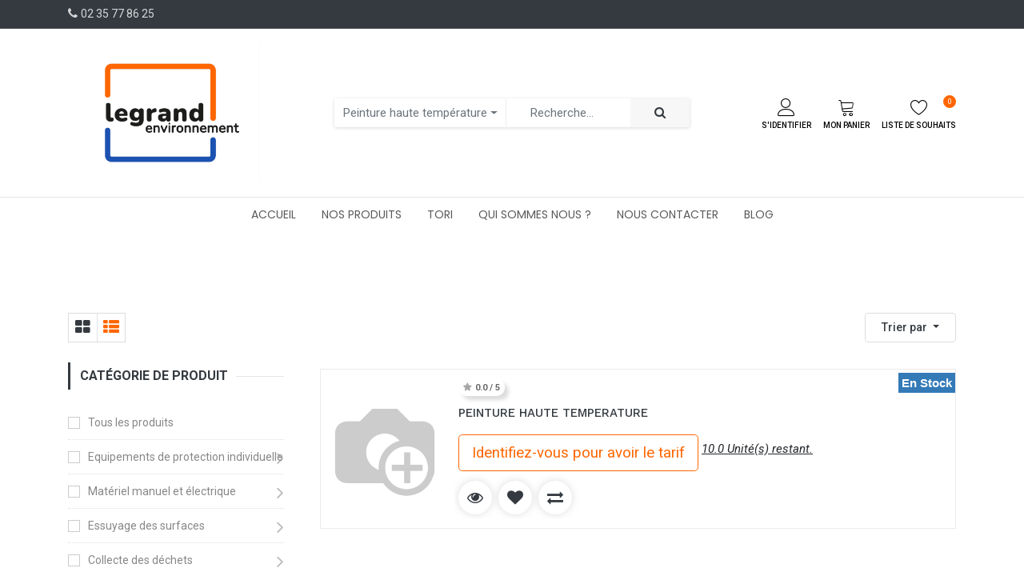

--- FILE ---
content_type: text/html; charset=utf-8
request_url: https://legrand-environnement.fr/shop/category/mecanique-et-atelier-protection-anti-corrosion-peinture-haute-temperature-860
body_size: 25635
content:

        <!DOCTYPE html>
        
        
            
        
    <html lang="fr-FR" data-website-id="1" data-oe-company-name="LEGRAND ENVIRONNEMENT">
            
        
            
            
            
            
                
            
        
        
    <head>
                <meta charset="utf-8"/>
                <meta http-equiv="X-UA-Compatible" content="IE=edge,chrome=1"/>
            <meta name="viewport" content="width=device-width, initial-scale=1, user-scalable=no"/>
        <meta name="generator" content="Odoo"/>
        
        
        
            
            
            
        
        
        
            
            
            
            
                
                    
                        <meta property="og:type" content="website"/>
                    
                
                    
                        <meta property="og:title" content="Peinture haute température | Legrand Environnement"/>
                    
                
                    
                        <meta property="og:site_name" content="LEGRAND ENVIRONNEMENT"/>
                    
                
                    
                        <meta property="og:url" content="http://legrand-environnement.fr/shop/category/mecanique-et-atelier-protection-anti-corrosion-peinture-haute-temperature-860"/>
                    
                
                    
                        <meta property="og:image" content="http://legrand-environnement.fr/web/image/website/1/logo?unique=8ad332d"/>
                    
                
            
            
            
            
                
                    <meta name="twitter:card" content="summary_large_image"/>
                
                    <meta name="twitter:title" content="Peinture haute température | Legrand Environnement"/>
                
                    <meta name="twitter:image" content="http://legrand-environnement.fr/web/image/website/1/logo/300x300?unique=8ad332d"/>
                
            
        

        
            
            
        
        <link rel="canonical" href="https://legrand-environnement.fr/shop/category/mecanique-et-atelier-protection-anti-corrosion-peinture-haute-temperature-860"/>

        <link rel="preconnect" href="https://fonts.gstatic.com/" crossorigin=""/>
    
        

                <title> Boutique | Legrand Environnement </title>
                <link type="image/x-icon" rel="shortcut icon" href="/web/image/website/1/favicon?unique=8ad332d"/>
            <link rel="preload" href="/web/static/lib/fontawesome/fonts/fontawesome-webfont.woff2?v=4.7.0" as="font" crossorigin=""/>
            <link type="text/css" rel="stylesheet" href="/web/content/108213-c452312/1/web.assets_common.css" data-asset-xmlid="web.assets_common" data-asset-version="c452312"/>
            <link type="text/css" rel="stylesheet" href="/web/content/117243-97723f6/1/web.assets_frontend.css" data-asset-xmlid="web.assets_frontend" data-asset-version="97723f6"/>
        
    
        

                <script id="web.layout.odooscript" type="text/javascript">
                    var odoo = {
                        csrf_token: "5af725ef86837e65a14fdb4e71822003f4fc7af9o1800179190",
                        debug: "",
                    };
                </script>
            <script type="text/javascript">
                odoo.session_info = {"is_admin": false, "is_system": false, "is_website_user": true, "user_id": false, "is_frontend": true, "translationURL": "/website/translations", "cache_hashes": {"translations": "4cbc91b9ad15262829713f97d21a5c9f9aaee58e"}, "lang_url_code": "fr"};
                if (!/(^|;\s)tz=/.test(document.cookie)) {
                    const userTZ = Intl.DateTimeFormat().resolvedOptions().timeZone;
                    document.cookie = `tz=${userTZ}; path=/`;
                }
            </script>
            <script defer="defer" type="text/javascript" src="/web/content/108204-a9e7572/1/web.assets_common_minimal_js.js" data-asset-xmlid="web.assets_common_minimal_js" data-asset-version="a9e7572"></script>
            <script defer="defer" type="text/javascript" src="/web/content/108205-9ad155a/1/web.assets_frontend_minimal_js.js" data-asset-xmlid="web.assets_frontend_minimal_js" data-asset-version="9ad155a"></script>
            
        
    
            <script defer="defer" type="text/javascript" data-src="/web/content/108206-95fd380/1/web.assets_common_lazy.js" data-asset-xmlid="web.assets_common_lazy" data-asset-version="95fd380"></script>
            <script defer="defer" type="text/javascript" data-src="/web/content/116610-452c5a1/1/web.assets_frontend_lazy.js" data-asset-xmlid="web.assets_frontend_lazy" data-asset-version="452c5a1"></script>
        
    
        

                
            
        <!-- Google Tag Manager -->
<script>(function(w,d,s,l,i){w[l]=w[l]||[];w[l].push({'gtm.start':
new Date().getTime(),event:'gtm.js'});var f=d.getElementsByTagName(s)[0],
j=d.createElement(s),dl=l!='dataLayer'?'&l='+l:'';j.async=true;j.src=
'https://www.googletagmanager.com/gtm.js?id='+i+dl;f.parentNode.insertBefore(j,f);
})(window,document,'script','dataLayer','GTM-PMC2N7PG');</script>
<!-- End Google Tag Manager -->
    
            
        </head>
            <body class="">
                
        
    
            
            
        <div id="wrapwrap" class="   ">
                <header id="top" data-anchor="true" data-name="Header" class="  o_hoverable_dropdown">
                    <div class="header-top">
            <div class="container">
                    <div class="row">
                        <div class="col-md-5 d-none d-md-block">
                            <p class="phone-no">
                                <i class="fa fa-phone"></i>
                                <a href="tel: 02 35 77 86 25">
                                    <span>02 35 77 86 25</span>
                                </a>
                            </p>
                        </div>
                        <div class="col-md-7">
                            <div class="nav">
                                
                                
                                
                                
                                
                            </div>
                        </div>
                    </div>
                </div>
            </div>
            <div class="header-middle">
                <div class="container">
                    <div class="header-middle-in">
                        <div class="logo">
        
            <a href="/">
                <span alt="Logo of Legrand Environnement" title="Legrand Environnement"><img src="/web/image/website/1/logo/Legrand%20Environnement?unique=8ad332d" class="img img-fluid" alt="Legrand Environnement" loading="lazy"/></span>
            </a>
        
    </div>
                        <div class="h-search">
                            
    <form method="get" class="o_wsale_products_searchbar_form o_wait_lazy_js " action="/shop">
                <div role="search" class="input-group">
        
        
            
            
                <div class="nav-search-scope dropdown">
                    <input type="hidden" id="selectedCat" name="category" value="860"/>
                    <button class="btn dropdown-toggle" type="button" id="dropdownCatMenuButton" data-toggle="dropdown" aria-haspopup="true" aria-expanded="false">
                        Peinture haute température
                    </button>
                    <div class="dropdown-menu" aria-labelledby="dropdownCatMenuButton" x-placement="bottom-start">
                        
                            <label class="dropdown-item text-primary selected-cat" type="button" data-id="860">Peinture haute température</label>
                        
                        <label type="button" class="dropdown-item  selected-cat">Toute</label>
                        
                            <label type="button" class="dropdown-item  selected-cat" data-id="11">Equipements de protection individuelle</label>
                        
                            <label type="button" class="dropdown-item  selected-cat" data-id="3">Matériel manuel et électrique</label>
                        
                            <label type="button" class="dropdown-item  selected-cat" data-id="630">Essuyage des surfaces</label>
                        
                            <label type="button" class="dropdown-item  selected-cat" data-id="14">Collecte des déchets</label>
                        
                            <label type="button" class="dropdown-item  selected-cat" data-id="6">Mécanique et atelier</label>
                        
                            <label type="button" class="dropdown-item  selected-cat" data-id="5">Entretien véhicules et équipements</label>
                        
                            <label type="button" class="dropdown-item  selected-cat" data-id="16">Climatisation et flux d'air</label>
                        
                            <label type="button" class="dropdown-item  selected-cat" data-id="269">Traitement des nuisibles</label>
                        
                            <label type="button" class="dropdown-item  selected-cat" data-id="8">Traitement de l'air et des odeurs</label>
                        
                            <label type="button" class="dropdown-item  selected-cat" data-id="812">Traitement de l'eau</label>
                        
                            <label type="button" class="dropdown-item  selected-cat" data-id="7">Plomberie</label>
                        
                            <label type="button" class="dropdown-item  selected-cat" data-id="13">Peinture</label>
                        
                            <label type="button" class="dropdown-item  selected-cat" data-id="272">Balisage routier</label>
                        
                            <label type="button" class="dropdown-item  selected-cat" data-id="2">Entretien des sols, routes et trottoirs</label>
                        
                            <label type="button" class="dropdown-item  selected-cat" data-id="276">Aménagement extérieur</label>
                        
                            <label type="button" class="dropdown-item  selected-cat" data-id="10">Entretien des sanitaires</label>
                        
                            <label type="button" class="dropdown-item  selected-cat" data-id="12">Hygiène des mains et du corps</label>
                        
                            <label type="button" class="dropdown-item  selected-cat" data-id="4">Hygiène des surfaces</label>
                        
                            <label type="button" class="dropdown-item  selected-cat" data-id="1">Hygiène en cuisine</label>
                        
                            <label type="button" class="dropdown-item  selected-cat" data-id="9">Hygiène du linge et des textiles</label>
                        
                            <label type="button" class="dropdown-item  selected-cat" data-id="17">Art de la table</label>
                        
                            <label type="button" class="dropdown-item  selected-cat" data-id="253">Chimie industrielle</label>
                        
                            <label type="button" class="dropdown-item  selected-cat" data-id="15">Hygiène en milieu médical</label>
                        
                    </div>
                </div>
            
        <input type="search" name="search" class="search-query form-control oe_search_box" data-limit="5" data-display-description="true" data-display-price="false" data-display-image="true" placeholder="Recherche…" value=""/>
        <div class="input-group-append">
            <button type="submit" class="btn btn-primary oe_search_button" aria-label="Rechercher" title="Rechercher"><i class="fa fa-search"></i>
            
        </button>
        </div>
    </div>

                <input name="order" type="hidden" class="o_wsale_search_order_by" value=""/>
                
                                
                            
            </form>
        
                        </div>
                        <div class="ht-right">
                            
                            
        <div class="h-col h-user">
            <a class="h-link nav-link" href="/web/login">
                <i class="lnr lnr-user"></i>
                <span>S'identifier</span>
            </a>
        </div>
        
    

                            
                            
        
        <div id="my_cart" class="h-col h-cart">
            
                <div class="o_wsale_my_cart nav-link my_cart_btn">
                    <i class="lnr lnr-cart"></i>
                    <span>Mon panier</span>  <sup class="my_cart_quantity badge badge-primary"></sup>
                </div>
            
        </div>
    

                            
                            
        
            
            <div class="o_wsale_my_wish h-col h-wishlist">
                <a href="/shop/wishlist" class="nav-link">
                    <i class="lnr lnr-heart"></i>
                    <span>Liste de souhaits</span> <sup class="my_wish_quantity o_animate_blink badge badge-primary">0</sup>
                </a>
            </div>
        
    
                            <div class="h-col h-toggle">
                                <button class="mobile-menu-toggle" data-toggle="collapse" data-target="#top_menu_collapse">
                                    <span></span>
                                    <span></span>
                                    <span></span>
                                </button>
                            </div>
                        </div>
                    </div>
                </div>
            </div>
            <div class="cart_lines_popup"></div>
            
        <nav data-name="Navbar" class="navbar navbar-expand-lg navbar-light o_colored_level o_cc shadow-sm as-header-navbar">
            <div id="top_menu_container" class="container justify-content-start justify-content-lg-between">
                
                
    <button type="button" data-toggle="collapse" data-target="#top_menu_collapse" class="navbar-toggler ml-auto">
        <span class="navbar-toggler-icon o_not_editable"></span>
    </button>

                
                <div id="top_menu_collapse" class="collapse navbar-collapse order-last order-lg-0">
                    
    <ul id="top_menu" class="nav navbar-nav o_menu_loading flex-grow-1">
        
                        
                        
                        
                            
        
        <li class="nav-item">
            <a role="menuitem" href="/" class="nav-link ">
                <span>Accueil</span>
            </a>
        </li>
        
        
    
                        
                            
        
        <li class="nav-item">
            <a role="menuitem" href="/nos-produits" class="nav-link ">
                <span>Nos produits</span>
            </a>
        </li>
        
        
    
                        
                            
        
        <li class="nav-item">
            <a role="menuitem" href="/tori" class="nav-link ">
                <span>Tori</span>
            </a>
        </li>
        
        
    
                        
                            
        
        <li class="nav-item">
            <a role="menuitem" href="/qui-sommes-nous" class="nav-link ">
                <span>Qui sommes nous ?</span>
            </a>
        </li>
        
        
    
                        
                            
        
        <li class="nav-item">
            <a role="menuitem" href="/contactus" class="nav-link ">
                <span>Nous contacter</span>
            </a>
        </li>
        
        
    
                        
                            
        
        
        
        
    
                        
                            
        
        <li class="nav-item">
            <a role="menuitem" href="/blog" class="nav-link ">
                <span>Blog</span>
            </a>
        </li>
        
        
    
                        
                    
    </ul>

                </div>
            </div>
        </nav>
    
        </header>
                <main>
                    
            
        
            
            <div id="wrap" class="js_sale">
                <div class="oe_structure oe_empty" data-editor-message="GLISSEZ UN BLOC ICI" id="oe_structure_website_sale_products_1">
      <section class="s_title o_colored_level pb0 pt0" data-vcss="001" data-snippet="s_title" data-name="Title">
        <div class="container s_allow_columns">
          <h1 style="text-align: center;">
            <font style="font-size: 62px;">&nbsp;</font>
          </h1>
        </div>
      </section>
    </div>
  <div class="container oe_website_sale">
                    <div class="products_pager form-inline flex-md-nowrap justify-content-between justify-content-md-center">
                        
        
    
            <div class="btn-group btn-group-toggle mt-2 ml-md-2 d-none d-sm-inline-flex o_wsale_apply_layout" data-toggle="buttons">
                <label title="Tarifs" class="btn btn-secondary  fa fa-th-large o_wsale_apply_grid">
                    <input type="radio" name="wsale_products_layout"/>
                </label>
                <label title="Liste" class="btn btn-secondary active fa fa-th-list o_wsale_apply_list">
                    <input type="radio" name="wsale_products_layout" checked="checked"/>
                </label>
            </div>
        
            
            
            
            
            
            
            <div class="dropdown mt-2 ml-md-2 dropdown_sorty_by">
                <a role="button" href="#" class="dropdown-toggle btn btn-secondary" data-toggle="dropdown">
                    <span class="d-none d-lg-inline">
                        
                            Trier par
                        
                    </span>
                    <i class="fa fa-sort-amount-asc d-lg-none"></i>
                </a>
                <div class="dropdown-menu dropdown-menu-right" role="menu">
                    
                        <a role="menuitem" rel="noindex,nofollow" class="dropdown-item" href="/shop?order=list_price+desc&amp;category=860">
                            <span>Prix catalogue : décroissant</span>
                        </a>
                    
                        <a role="menuitem" rel="noindex,nofollow" class="dropdown-item" href="/shop?order=list_price+asc&amp;category=860">
                            <span>Prix catalogue : croissant</span>
                        </a>
                    
                        <a role="menuitem" rel="noindex,nofollow" class="dropdown-item" href="/shop?order=name+asc&amp;category=860">
                            <span>Nom : de A à Z</span>
                        </a>
                    
                        <a role="menuitem" rel="noindex,nofollow" class="dropdown-item" href="/shop?order=name+desc&amp;category=860">
                            <span>Nom : de Z à A</span>
                        </a>
                    
                </div>
            </div>
        
                    
            
        
            <div class="as-aside-filter">
                <button class="as_aside_filter_open">
                    <i class="icon"></i>
                    <span>Filtres</span>
                </button>
            </div>
        
    
        </div>
            
        <div class="as-aside-filter-close">
            <button class="as_aside_filter_close">
                <i class="icon"></i>
                <span>Filtre</span>
            </button>
        </div>
    
        
                    <div class="row o_wsale_products_main_row">
                        
            
        <div id="products_grid_before" class="col-lg-3">
            <button type="button" class="btn btn-link d-lg-none" data-target="#wsale_products_categories_collapse" data-toggle="collapse">
                Montrer les catégories
            </button>
            <div class="collapse d-lg-block" id="wsale_products_categories_collapse">
                
            
        <div class="as-category-title">
            <span>catégorie de produit</span>
            <i class="icon"></i>
        </div>
    
        <ul class="nav nav-pills flex-column mb-2" id="o_shop_collapse_category">
                    <li class="nav-item">
                        <a href="/shop" class="nav-link  o_not_editable">Tous les produits</a>
                    </li>
                    
                        
        <li class="nav-item">
            
            <i role="img" class="text-primary fa fa-chevron-right" title="Fold" aria-label="Fold"></i>
            <a href="/shop/category/equipements-de-protection-individuelle-11" class="nav-link ">Equipements de protection individuelle</a>
            <ul class="nav nav-pills flex-column nav-hierarchy" style="display:none;">
                
                    
        <li class="nav-item">
            
            <i role="img" class="text-primary fa fa-chevron-right" title="Fold" aria-label="Fold"></i>
            <a href="/shop/category/equipements-de-protection-individuelle-protection-de-la-tete-352" class="nav-link ">Protection de la tête</a>
            <ul class="nav nav-pills flex-column nav-hierarchy" style="display:none;">
                
                    
        <li class="nav-item">
            
            <i role="img" class="text-primary fa fa-chevron-right" title="Fold" aria-label="Fold"></i>
            <a href="/shop/category/equipements-de-protection-individuelle-protection-de-la-tete-protection-des-yeux-181" class="nav-link ">Protection des yeux</a>
            <ul class="nav nav-pills flex-column nav-hierarchy" style="display:none;">
                
                    
        <li class="nav-item">
            
            
            <a href="/shop/category/equipements-de-protection-individuelle-protection-de-la-tete-protection-des-yeux-lunettes-392" class="nav-link ">Lunettes</a>
            
        </li>
    
                
                    
        <li class="nav-item">
            
            
            <a href="/shop/category/equipements-de-protection-individuelle-protection-de-la-tete-protection-des-yeux-masques-393" class="nav-link ">Masques</a>
            
        </li>
    
                
            </ul>
        </li>
    
                
                    
        <li class="nav-item">
            
            <i role="img" class="text-primary fa fa-chevron-right" title="Fold" aria-label="Fold"></i>
            <a href="/shop/category/equipements-de-protection-individuelle-protection-de-la-tete-protection-du-crane-388" class="nav-link ">Protection du crâne</a>
            <ul class="nav nav-pills flex-column nav-hierarchy" style="display:none;">
                
                    
        <li class="nav-item">
            
            
            <a href="/shop/category/equipements-de-protection-individuelle-protection-de-la-tete-protection-du-crane-casques-67" class="nav-link ">Casques</a>
            
        </li>
    
                
                    
        <li class="nav-item">
            
            
            <a href="/shop/category/equipements-de-protection-individuelle-protection-de-la-tete-protection-du-crane-charlottes-et-calots-80" class="nav-link ">Charlottes et calots</a>
            
        </li>
    
                
                    
        <li class="nav-item">
            
            
            <a href="/shop/category/equipements-de-protection-individuelle-protection-de-la-tete-protection-du-crane-casquettes-394" class="nav-link ">Casquettes</a>
            
        </li>
    
                
            </ul>
        </li>
    
                
                    
        <li class="nav-item">
            
            <i role="img" class="text-primary fa fa-chevron-right" title="Fold" aria-label="Fold"></i>
            <a href="/shop/category/equipements-de-protection-individuelle-protection-de-la-tete-protection-auditive-283" class="nav-link ">Protection auditive</a>
            <ul class="nav nav-pills flex-column nav-hierarchy" style="display:none;">
                
                    
        <li class="nav-item">
            
            
            <a href="/shop/category/equipements-de-protection-individuelle-protection-de-la-tete-protection-auditive-casque-antibruit-390" class="nav-link ">Casque antibruit</a>
            
        </li>
    
                
                    
        <li class="nav-item">
            
            
            <a href="/shop/category/equipements-de-protection-individuelle-protection-de-la-tete-protection-auditive-bouchons-d-oreilles-391" class="nav-link ">Bouchons d'oreilles</a>
            
        </li>
    
                
            </ul>
        </li>
    
                
                    
        <li class="nav-item">
            
            <i role="img" class="text-primary fa fa-chevron-right" title="Fold" aria-label="Fold"></i>
            <a href="/shop/category/equipements-de-protection-individuelle-protection-de-la-tete-protection-respiratoire-186" class="nav-link ">Protection respiratoire</a>
            <ul class="nav nav-pills flex-column nav-hierarchy" style="display:none;">
                
                    
        <li class="nav-item">
            
            
            <a href="/shop/category/equipements-de-protection-individuelle-protection-de-la-tete-protection-respiratoire-masques-803" class="nav-link ">Masques</a>
            
        </li>
    
                
                    
        <li class="nav-item">
            
            
            <a href="/shop/category/equipements-de-protection-individuelle-protection-de-la-tete-protection-respiratoire-masques-jetables-800" class="nav-link ">Masques jetables</a>
            
        </li>
    
                
            </ul>
        </li>
    
                
            </ul>
        </li>
    
                
                    
        <li class="nav-item">
            
            <i role="img" class="text-primary fa fa-chevron-right" title="Fold" aria-label="Fold"></i>
            <a href="/shop/category/equipements-de-protection-individuelle-protection-du-corps-353" class="nav-link ">Protection du corps</a>
            <ul class="nav nav-pills flex-column nav-hierarchy" style="display:none;">
                
                    
        <li class="nav-item">
            
            <i role="img" class="text-primary fa fa-chevron-right" title="Fold" aria-label="Fold"></i>
            <a href="/shop/category/equipements-de-protection-individuelle-protection-du-corps-vetements-de-travail-245" class="nav-link ">Vêtements de travail</a>
            <ul class="nav nav-pills flex-column nav-hierarchy" style="display:none;">
                
                    
        <li class="nav-item">
            
            
            <a href="/shop/category/equipements-de-protection-individuelle-protection-du-corps-vetements-de-travail-pluie-244" class="nav-link ">Pluie</a>
            
        </li>
    
                
                    
        <li class="nav-item">
            
            
            <a href="/shop/category/equipements-de-protection-individuelle-protection-du-corps-vetements-de-travail-vetements-haute-visibilite-246" class="nav-link ">Vêtements haute visibilité</a>
            
        </li>
    
                
                    
        <li class="nav-item">
            
            
            <a href="/shop/category/equipements-de-protection-individuelle-protection-du-corps-vetements-de-travail-interieur-397" class="nav-link ">Intérieur</a>
            
        </li>
    
                
                    
        <li class="nav-item">
            
            
            <a href="/shop/category/equipements-de-protection-individuelle-protection-du-corps-vetements-de-travail-exterieur-398" class="nav-link ">Extérieur</a>
            
        </li>
    
                
                    
        <li class="nav-item">
            
            
            <a href="/shop/category/equipements-de-protection-individuelle-protection-du-corps-vetements-de-travail-bucheron-399" class="nav-link ">Bûcheron</a>
            
        </li>
    
                
                    
        <li class="nav-item">
            
            
            <a href="/shop/category/equipements-de-protection-individuelle-protection-du-corps-vetements-de-travail-frigoriste-401" class="nav-link ">Frigoriste</a>
            
        </li>
    
                
                    
        <li class="nav-item">
            
            
            <a href="/shop/category/equipements-de-protection-individuelle-protection-du-corps-vetements-de-travail-vetements-feu-anti-acide-et-antistatique-402" class="nav-link ">Vêtements feu, anti-acide et antistatique</a>
            
        </li>
    
                
                    
        <li class="nav-item">
            
            
            <a href="/shop/category/equipements-de-protection-individuelle-protection-du-corps-vetements-de-travail-vetements-soudeur-403" class="nav-link ">Vêtements soudeur</a>
            
        </li>
    
                
                    
        <li class="nav-item">
            
            
            <a href="/shop/category/equipements-de-protection-individuelle-protection-du-corps-vetements-de-travail-jean-906" class="nav-link ">Jean</a>
            
        </li>
    
                
                    
        <li class="nav-item">
            
            
            <a href="/shop/category/equipements-de-protection-individuelle-protection-du-corps-vetements-de-travail-pantalon-907" class="nav-link ">Pantalon</a>
            
        </li>
    
                
            </ul>
        </li>
    
                
                    
        <li class="nav-item">
            
            <i role="img" class="text-primary fa fa-chevron-right" title="Fold" aria-label="Fold"></i>
            <a href="/shop/category/equipements-de-protection-individuelle-protection-du-corps-combinaisons-89" class="nav-link ">Combinaisons</a>
            <ul class="nav nav-pills flex-column nav-hierarchy" style="display:none;">
                
                    
        <li class="nav-item">
            
            
            <a href="/shop/category/equipements-de-protection-individuelle-protection-du-corps-combinaisons-chimiques-395" class="nav-link ">Chimiques</a>
            
        </li>
    
                
            </ul>
        </li>
    
                
                    
        <li class="nav-item">
            
            <i role="img" class="text-primary fa fa-chevron-right" title="Fold" aria-label="Fold"></i>
            <a href="/shop/category/equipements-de-protection-individuelle-protection-du-corps-jetables-413" class="nav-link ">Jetables</a>
            <ul class="nav nav-pills flex-column nav-hierarchy" style="display:none;">
                
                    
        <li class="nav-item">
            
            
            <a href="/shop/category/equipements-de-protection-individuelle-protection-du-corps-jetables-kits-de-protection-171" class="nav-link ">kits de protection</a>
            
        </li>
    
                
                    
        <li class="nav-item">
            
            
            <a href="/shop/category/equipements-de-protection-individuelle-protection-du-corps-jetables-bavoirs-52" class="nav-link ">Bavoirs</a>
            
        </li>
    
                
                    
        <li class="nav-item">
            
            
            <a href="/shop/category/equipements-de-protection-individuelle-protection-du-corps-jetables-combinaisons-415" class="nav-link ">Combinaisons</a>
            
        </li>
    
                
                    
        <li class="nav-item">
            
            
            <a href="/shop/category/equipements-de-protection-individuelle-protection-du-corps-jetables-manchettes-453" class="nav-link ">Manchettes</a>
            
        </li>
    
                
                    
        <li class="nav-item">
            
            
            <a href="/shop/category/equipements-de-protection-individuelle-protection-du-corps-jetables-blouses-454" class="nav-link ">Blouses</a>
            
        </li>
    
                
                    
        <li class="nav-item">
            
            
            <a href="/shop/category/equipements-de-protection-individuelle-protection-du-corps-jetables-tabliers-455" class="nav-link ">Tabliers</a>
            
        </li>
    
                
            </ul>
        </li>
    
                
                    
        <li class="nav-item">
            
            
            <a href="/shop/category/equipements-de-protection-individuelle-protection-du-corps-blouses-909" class="nav-link ">Blouses</a>
            
        </li>
    
                
                    
        <li class="nav-item">
            
            
            <a href="/shop/category/equipements-de-protection-individuelle-protection-du-corps-intemperie-905" class="nav-link ">Intempérie</a>
            
        </li>
    
                
            </ul>
        </li>
    
                
                    
        <li class="nav-item">
            
            <i role="img" class="text-primary fa fa-chevron-right" title="Fold" aria-label="Fold"></i>
            <a href="/shop/category/equipements-de-protection-individuelle-protection-des-mains-354" class="nav-link ">Protection des mains</a>
            <ul class="nav nav-pills flex-column nav-hierarchy" style="display:none;">
                
                    
        <li class="nav-item">
            
            <i role="img" class="text-primary fa fa-chevron-right" title="Fold" aria-label="Fold"></i>
            <a href="/shop/category/equipements-de-protection-individuelle-protection-des-mains-manutention-coupante-158" class="nav-link ">Manutention coupante</a>
            <ul class="nav nav-pills flex-column nav-hierarchy" style="display:none;">
                
                    
        <li class="nav-item">
            
            
            <a href="/shop/category/equipements-de-protection-individuelle-protection-des-mains-manutention-coupante-resistance-d-550" class="nav-link ">Résistance D</a>
            
        </li>
    
                
                    
        <li class="nav-item">
            
            
            <a href="/shop/category/equipements-de-protection-individuelle-protection-des-mains-manutention-coupante-resistance-b-552" class="nav-link ">Résistance B</a>
            
        </li>
    
                
                    
        <li class="nav-item">
            
            
            <a href="/shop/category/equipements-de-protection-individuelle-protection-des-mains-manutention-coupante-resistance-f-554" class="nav-link ">Résistance F</a>
            
        </li>
    
                
                    
        <li class="nav-item">
            
            
            <a href="/shop/category/equipements-de-protection-individuelle-protection-des-mains-manutention-coupante-resistance-e-555" class="nav-link ">Résistance E</a>
            
        </li>
    
                
                    
        <li class="nav-item">
            
            
            <a href="/shop/category/equipements-de-protection-individuelle-protection-des-mains-manutention-coupante-resistance-c-557" class="nav-link ">Résistance C</a>
            
        </li>
    
                
            </ul>
        </li>
    
                
                    
        <li class="nav-item">
            
            
            <a href="/shop/category/equipements-de-protection-individuelle-protection-des-mains-gants-antistatique-290" class="nav-link ">Gants antistatique</a>
            
        </li>
    
                
                    
        <li class="nav-item">
            
            
            <a href="/shop/category/equipements-de-protection-individuelle-protection-des-mains-gants-de-precision-289" class="nav-link ">Gants de précision</a>
            
        </li>
    
                
                    
        <li class="nav-item">
            
            <i role="img" class="text-primary fa fa-chevron-right" title="Fold" aria-label="Fold"></i>
            <a href="/shop/category/equipements-de-protection-individuelle-protection-des-mains-manutention-generale-386" class="nav-link ">Manutention générale</a>
            <ul class="nav nav-pills flex-column nav-hierarchy" style="display:none;">
                
                    
        <li class="nav-item">
            
            
            <a href="/shop/category/equipements-de-protection-individuelle-protection-des-mains-manutention-generale-standard-559" class="nav-link ">Standard</a>
            
        </li>
    
                
                    
        <li class="nav-item">
            
            
            <a href="/shop/category/equipements-de-protection-individuelle-protection-des-mains-manutention-generale-froid-560" class="nav-link ">Froid</a>
            
        </li>
    
                
                    
        <li class="nav-item">
            
            
            <a href="/shop/category/equipements-de-protection-individuelle-protection-des-mains-manutention-generale-chimie-563" class="nav-link ">Chimie</a>
            
        </li>
    
                
                    
        <li class="nav-item">
            
            
            <a href="/shop/category/equipements-de-protection-individuelle-protection-des-mains-manutention-generale-huile-564" class="nav-link ">Huile</a>
            
        </li>
    
                
                    
        <li class="nav-item">
            
            
            <a href="/shop/category/equipements-de-protection-individuelle-protection-des-mains-manutention-generale-confort-565" class="nav-link ">Confort</a>
            
        </li>
    
                
                    
        <li class="nav-item">
            
            
            <a href="/shop/category/equipements-de-protection-individuelle-protection-des-mains-manutention-generale-choc-coupure-566" class="nav-link ">Choc coupure</a>
            
        </li>
    
                
                    
        <li class="nav-item">
            
            
            <a href="/shop/category/equipements-de-protection-individuelle-protection-des-mains-manutention-generale-choc-coupure-et-froid-567" class="nav-link ">Choc coupure et froid</a>
            
        </li>
    
                
                    
        <li class="nav-item">
            
            
            <a href="/shop/category/equipements-de-protection-individuelle-protection-des-mains-manutention-generale-coupure-b-chaleur-568" class="nav-link ">Coupure B / Chaleur</a>
            
        </li>
    
                
                    
        <li class="nav-item">
            
            
            <a href="/shop/category/equipements-de-protection-individuelle-protection-des-mains-manutention-generale-autre-569" class="nav-link ">Autre</a>
            
        </li>
    
                
            </ul>
        </li>
    
                
                    
        <li class="nav-item">
            
            
            <a href="/shop/category/equipements-de-protection-individuelle-protection-des-mains-gants-industrie-chimie-291" class="nav-link ">Gants industrie chimie</a>
            
        </li>
    
                
                    
        <li class="nav-item">
            
            
            <a href="/shop/category/equipements-de-protection-individuelle-protection-des-mains-gants-cuir-292" class="nav-link ">Gants cuir</a>
            
        </li>
    
                
                    
        <li class="nav-item">
            
            
            <a href="/shop/category/equipements-de-protection-individuelle-protection-des-mains-gants-soudeur-293" class="nav-link ">Gants soudeur</a>
            
        </li>
    
                
                    
        <li class="nav-item">
            
            
            <a href="/shop/category/equipements-de-protection-individuelle-protection-des-mains-manipulation-grand-froid-294" class="nav-link ">Manipulation grand froid</a>
            
        </li>
    
                
                    
        <li class="nav-item">
            
            
            <a href="/shop/category/equipements-de-protection-individuelle-protection-des-mains-gants-de-menage-160" class="nav-link ">Gants de ménage</a>
            
        </li>
    
                
                    
        <li class="nav-item">
            
            
            <a href="/shop/category/equipements-de-protection-individuelle-protection-des-mains-gants-electricien-904" class="nav-link ">Gants électricien</a>
            
        </li>
    
                
                    
        <li class="nav-item">
            
            
            <a href="/shop/category/equipements-de-protection-individuelle-protection-des-mains-manchettes-908" class="nav-link ">Manchettes</a>
            
        </li>
    
                
            </ul>
        </li>
    
                
                    
        <li class="nav-item">
            
            <i role="img" class="text-primary fa fa-chevron-right" title="Fold" aria-label="Fold"></i>
            <a href="/shop/category/equipements-de-protection-individuelle-protection-des-pieds-355" class="nav-link ">Protection des pieds</a>
            <ul class="nav nav-pills flex-column nav-hierarchy" style="display:none;">
                
                    
        <li class="nav-item">
            
            
            <a href="/shop/category/equipements-de-protection-individuelle-protection-des-pieds-jetables-234" class="nav-link ">Jetables</a>
            
        </li>
    
                
                    
        <li class="nav-item">
            
            
            <a href="/shop/category/equipements-de-protection-individuelle-protection-des-pieds-bottes-83" class="nav-link ">Bottes</a>
            
        </li>
    
                
                    
        <li class="nav-item">
            
            
            <a href="/shop/category/equipements-de-protection-individuelle-protection-des-pieds-classique-573" class="nav-link ">Classique</a>
            
        </li>
    
                
                    
        <li class="nav-item">
            
            
            <a href="/shop/category/equipements-de-protection-individuelle-protection-des-pieds-pieds-forts-574" class="nav-link ">Pieds forts</a>
            
        </li>
    
                
                    
        <li class="nav-item">
            
            
            <a href="/shop/category/equipements-de-protection-individuelle-protection-des-pieds-antistatiques-575" class="nav-link ">Antistatiques</a>
            
        </li>
    
                
                    
        <li class="nav-item">
            
            
            <a href="/shop/category/equipements-de-protection-individuelle-protection-des-pieds-froid-576" class="nav-link ">Froid</a>
            
        </li>
    
                
                    
        <li class="nav-item">
            
            
            <a href="/shop/category/equipements-de-protection-individuelle-protection-des-pieds-sport-577" class="nav-link ">Sport</a>
            
        </li>
    
                
                    
        <li class="nav-item">
            
            
            <a href="/shop/category/equipements-de-protection-individuelle-protection-des-pieds-waterproof-578" class="nav-link ">Waterproof</a>
            
        </li>
    
                
                    
        <li class="nav-item">
            
            
            <a href="/shop/category/equipements-de-protection-individuelle-protection-des-pieds-cuisine-579" class="nav-link ">Cuisine</a>
            
        </li>
    
                
                    
        <li class="nav-item">
            
            
            <a href="/shop/category/equipements-de-protection-individuelle-protection-des-pieds-autres-580" class="nav-link ">Autres</a>
            
        </li>
    
                
            </ul>
        </li>
    
                
            </ul>
        </li>
    
                    
                        
        <li class="nav-item">
            
            <i role="img" class="text-primary fa fa-chevron-right" title="Fold" aria-label="Fold"></i>
            <a href="/shop/category/materiel-manuel-et-electrique-3" class="nav-link ">Matériel manuel et électrique</a>
            <ul class="nav nav-pills flex-column nav-hierarchy" style="display:none;">
                
                    
        <li class="nav-item">
            
            <i role="img" class="text-primary fa fa-chevron-right" title="Fold" aria-label="Fold"></i>
            <a href="/shop/category/materiel-manuel-et-electrique-aspirateur-378" class="nav-link ">Aspirateur</a>
            <ul class="nav nav-pills flex-column nav-hierarchy" style="display:none;">
                
                    
        <li class="nav-item">
            
            <i role="img" class="text-primary fa fa-chevron-right" title="Fold" aria-label="Fold"></i>
            <a href="/shop/category/materiel-manuel-et-electrique-aspirateur-poussiere-314" class="nav-link ">Poussière</a>
            <ul class="nav nav-pills flex-column nav-hierarchy" style="display:none;">
                
                    
        <li class="nav-item">
            
            
            <a href="/shop/category/materiel-manuel-et-electrique-aspirateur-poussiere-nupro-plus-645" class="nav-link ">NUPRO PLUS</a>
            
        </li>
    
                
                    
        <li class="nav-item">
            
            
            <a href="/shop/category/materiel-manuel-et-electrique-aspirateur-poussiere-nupro-reflo-648" class="nav-link ">NUPRO REFLO</a>
            
        </li>
    
                
            </ul>
        </li>
    
                
                    
        <li class="nav-item">
            
            <i role="img" class="text-primary fa fa-chevron-right" title="Fold" aria-label="Fold"></i>
            <a href="/shop/category/materiel-manuel-et-electrique-aspirateur-poussiere-liquide-et-souffleur-384" class="nav-link ">Poussière, liquide et souffleur</a>
            <ul class="nav nav-pills flex-column nav-hierarchy" style="display:none;">
                
                    
        <li class="nav-item">
            
            
            <a href="/shop/category/materiel-manuel-et-electrique-aspirateur-poussiere-liquide-et-souffleur-aspirateur-compact-20-l-inox-2-5-m-5-m-652" class="nav-link ">ASPIRATEUR COMPACT (20 L, Inox, 2.5 M, 5 M)</a>
            
        </li>
    
                
                    
        <li class="nav-item">
            
            
            <a href="/shop/category/materiel-manuel-et-electrique-aspirateur-poussiere-liquide-et-souffleur-aspirateur-compact-30-l-inox-3-5-m-7-5-m-654" class="nav-link ">ASPIRATEUR COMPACT (30 L, Inox, 3.5 M, 7.5 M)</a>
            
        </li>
    
                
                    
        <li class="nav-item">
            
            
            <a href="/shop/category/materiel-manuel-et-electrique-aspirateur-poussiere-liquide-et-souffleur-maxxi-ii-656" class="nav-link ">MAXXI II</a>
            
        </li>
    
                
                    
        <li class="nav-item">
            
            
            <a href="/shop/category/materiel-manuel-et-electrique-aspirateur-poussiere-liquide-et-souffleur-attix-9-657" class="nav-link ">ATTIX 9</a>
            
        </li>
    
                
                    
        <li class="nav-item">
            
            
            <a href="/shop/category/materiel-manuel-et-electrique-aspirateur-poussiere-liquide-et-souffleur-maxxi-metal-658" class="nav-link ">MAXXI METAL</a>
            
        </li>
    
                
                    
        <li class="nav-item">
            
            
            <a href="/shop/category/materiel-manuel-et-electrique-aspirateur-poussiere-liquide-et-souffleur-s3b-659" class="nav-link ">S3B</a>
            
        </li>
    
                
            </ul>
        </li>
    
                
                    
        <li class="nav-item">
            
            
            <a href="/shop/category/materiel-manuel-et-electrique-aspirateur-liquide-et-poussiere-651" class="nav-link ">Liquide et poussière</a>
            
        </li>
    
                
            </ul>
        </li>
    
                
                    
        <li class="nav-item">
            
            
            <a href="/shop/category/materiel-manuel-et-electrique-injecteur-extracteur-660" class="nav-link ">Injecteur extracteur</a>
            
        </li>
    
                
                    
        <li class="nav-item">
            
            
            <a href="/shop/category/materiel-manuel-et-electrique-vapeur-661" class="nav-link ">Vapeur</a>
            
        </li>
    
                
                    
        <li class="nav-item">
            
            
            <a href="/shop/category/materiel-manuel-et-electrique-monobrosse-et-autolaveuse-662" class="nav-link ">Monobrosse et autolaveuse</a>
            
        </li>
    
                
                    
        <li class="nav-item">
            
            <i role="img" class="text-primary fa fa-chevron-right" title="Fold" aria-label="Fold"></i>
            <a href="/shop/category/materiel-manuel-et-electrique-nettoyeur-haute-pression-663" class="nav-link ">Nettoyeur haute pression</a>
            <ul class="nav nav-pills flex-column nav-hierarchy" style="display:none;">
                
                    
        <li class="nav-item">
            
            
            <a href="/shop/category/materiel-manuel-et-electrique-nettoyeur-haute-pression-eau-froide-664" class="nav-link ">Eau froide</a>
            
        </li>
    
                
                    
        <li class="nav-item">
            
            
            <a href="/shop/category/materiel-manuel-et-electrique-nettoyeur-haute-pression-eau-chaude-665" class="nav-link ">Eau chaude</a>
            
        </li>
    
                
                    
        <li class="nav-item">
            
            
            <a href="/shop/category/materiel-manuel-et-electrique-nettoyeur-haute-pression-autonome-666" class="nav-link ">Autonome</a>
            
        </li>
    
                
            </ul>
        </li>
    
                
                    
        <li class="nav-item">
            
            <i role="img" class="text-primary fa fa-chevron-right" title="Fold" aria-label="Fold"></i>
            <a href="/shop/category/materiel-manuel-et-electrique-disques-379" class="nav-link ">Disques</a>
            <ul class="nav nav-pills flex-column nav-hierarchy" style="display:none;">
                
                    
        <li class="nav-item">
            
            
            <a href="/shop/category/materiel-manuel-et-electrique-disques-laine-d-acier-172" class="nav-link ">Laine d'acier</a>
            
        </li>
    
                
                    
        <li class="nav-item">
            
            
            <a href="/shop/category/materiel-manuel-et-electrique-disques-disques-abrasifs-premium-129" class="nav-link ">Disques abrasifs premium</a>
            
        </li>
    
                
                    
        <li class="nav-item">
            
            
            <a href="/shop/category/materiel-manuel-et-electrique-disques-disques-abrasifs-standards-130" class="nav-link ">Disques abrasifs standards</a>
            
        </li>
    
                
                    
        <li class="nav-item">
            
            
            <a href="/shop/category/materiel-manuel-et-electrique-disques-disques-coton-microfibre-et-specifiques-132" class="nav-link ">Disques coton, microfibre et spécifiques</a>
            
        </li>
    
                
                    
        <li class="nav-item">
            
            
            <a href="/shop/category/materiel-manuel-et-electrique-disques-disques-sans-chimie-128" class="nav-link ">Disques sans chimie</a>
            
        </li>
    
                
            </ul>
        </li>
    
                
                    
        <li class="nav-item">
            
            <i role="img" class="text-primary fa fa-chevron-right" title="Fold" aria-label="Fold"></i>
            <a href="/shop/category/materiel-manuel-et-electrique-chariots-et-accessoires-380" class="nav-link ">Chariots et accessoires</a>
            <ul class="nav nav-pills flex-column nav-hierarchy" style="display:none;">
                
                    
        <li class="nav-item">
            
            
            <a href="/shop/category/materiel-manuel-et-electrique-chariots-et-accessoires-chariots-667" class="nav-link ">Chariots</a>
            
        </li>
    
                
                    
        <li class="nav-item">
            
            
            <a href="/shop/category/materiel-manuel-et-electrique-chariots-et-accessoires-seaux-pour-chariots-668" class="nav-link ">Seaux pour chariots</a>
            
        </li>
    
                
                    
        <li class="nav-item">
            
            
            <a href="/shop/category/materiel-manuel-et-electrique-chariots-et-accessoires-seaux-de-menage-669" class="nav-link ">Seaux de ménage</a>
            
        </li>
    
                
                    
        <li class="nav-item">
            
            
            <a href="/shop/category/materiel-manuel-et-electrique-chariots-et-accessoires-presses-et-accessoires-chariots-670" class="nav-link ">Presses et accessoires chariots</a>
            
        </li>
    
                
            </ul>
        </li>
    
                
                    
        <li class="nav-item">
            
            <i role="img" class="text-primary fa fa-chevron-right" title="Fold" aria-label="Fold"></i>
            <a href="/shop/category/materiel-manuel-et-electrique-balayage-et-lavage-676" class="nav-link ">Balayage et lavage</a>
            <ul class="nav nav-pills flex-column nav-hierarchy" style="display:none;">
                
                    
        <li class="nav-item">
            
            <i role="img" class="text-primary fa fa-chevron-right" title="Fold" aria-label="Fold"></i>
            <a href="/shop/category/materiel-manuel-et-electrique-balayage-et-lavage-balai-687" class="nav-link ">Balai</a>
            <ul class="nav nav-pills flex-column nav-hierarchy" style="display:none;">
                
                    
        <li class="nav-item">
            
            
            <a href="/shop/category/materiel-manuel-et-electrique-balayage-et-lavage-balai-balai-coco-677" class="nav-link ">Balai coco</a>
            
        </li>
    
                
                    
        <li class="nav-item">
            
            
            <a href="/shop/category/materiel-manuel-et-electrique-balayage-et-lavage-balai-balai-soie-de-chine-678" class="nav-link ">Balai soie de chine</a>
            
        </li>
    
                
                    
        <li class="nav-item">
            
            
            <a href="/shop/category/materiel-manuel-et-electrique-balayage-et-lavage-balai-lave-pont-679" class="nav-link ">Lave pont</a>
            
        </li>
    
                
                    
        <li class="nav-item">
            
            
            <a href="/shop/category/materiel-manuel-et-electrique-balayage-et-lavage-balai-balai-miquet-680" class="nav-link ">Balai miquet</a>
            
        </li>
    
                
                    
        <li class="nav-item">
            
            
            <a href="/shop/category/materiel-manuel-et-electrique-balayage-et-lavage-balai-balai-afficheur-681" class="nav-link ">Balai afficheur</a>
            
        </li>
    
                
                    
        <li class="nav-item">
            
            
            <a href="/shop/category/materiel-manuel-et-electrique-balayage-et-lavage-balai-balai-caoutchouc-682" class="nav-link ">Balai caoutchouc</a>
            
        </li>
    
                
                    
        <li class="nav-item">
            
            
            <a href="/shop/category/materiel-manuel-et-electrique-balayage-et-lavage-balai-paille-de-riz-683" class="nav-link ">Paille de riz</a>
            
        </li>
    
                
                    
        <li class="nav-item">
            
            
            <a href="/shop/category/materiel-manuel-et-electrique-balayage-et-lavage-balai-balai-industrie-voirie-684" class="nav-link ">Balai industrie &amp; voirie</a>
            
        </li>
    
                
                    
        <li class="nav-item">
            
            
            <a href="/shop/category/materiel-manuel-et-electrique-balayage-et-lavage-balai-balai-bouleau-820" class="nav-link ">Balai bouleau</a>
            
        </li>
    
                
            </ul>
        </li>
    
                
                    
        <li class="nav-item">
            
            <i role="img" class="text-primary fa fa-chevron-right" title="Fold" aria-label="Fold"></i>
            <a href="/shop/category/materiel-manuel-et-electrique-balayage-et-lavage-nettoyage-des-vitres-688" class="nav-link ">Nettoyage des vitres</a>
            <ul class="nav nav-pills flex-column nav-hierarchy" style="display:none;">
                
                    
        <li class="nav-item">
            
            
            <a href="/shop/category/materiel-manuel-et-electrique-balayage-et-lavage-nettoyage-des-vitres-mouilleurs-et-supports-248" class="nav-link ">Mouilleurs et supports</a>
            
        </li>
    
                
                    
        <li class="nav-item">
            
            
            <a href="/shop/category/materiel-manuel-et-electrique-balayage-et-lavage-nettoyage-des-vitres-mouilleurs-690" class="nav-link ">Mouilleurs</a>
            
        </li>
    
                
                    
        <li class="nav-item">
            
            
            <a href="/shop/category/materiel-manuel-et-electrique-balayage-et-lavage-nettoyage-des-vitres-poignees-691" class="nav-link ">Poignées</a>
            
        </li>
    
                
                    
        <li class="nav-item">
            
            
            <a href="/shop/category/materiel-manuel-et-electrique-balayage-et-lavage-nettoyage-des-vitres-barette-692" class="nav-link ">Barette</a>
            
        </li>
    
                
                    
        <li class="nav-item">
            
            
            <a href="/shop/category/materiel-manuel-et-electrique-balayage-et-lavage-nettoyage-des-vitres-grattoir-693" class="nav-link ">Grattoir</a>
            
        </li>
    
                
                    
        <li class="nav-item">
            
            
            <a href="/shop/category/materiel-manuel-et-electrique-balayage-et-lavage-nettoyage-des-vitres-perche-694" class="nav-link ">Perche</a>
            
        </li>
    
                
                    
        <li class="nav-item">
            
            
            <a href="/shop/category/materiel-manuel-et-electrique-balayage-et-lavage-nettoyage-des-vitres-seau-695" class="nav-link ">seau</a>
            
        </li>
    
                
                    
        <li class="nav-item">
            
            
            <a href="/shop/category/materiel-manuel-et-electrique-balayage-et-lavage-nettoyage-des-vitres-kit-interieur-696" class="nav-link ">Kit intérieur</a>
            
        </li>
    
                
            </ul>
        </li>
    
                
                    
        <li class="nav-item">
            
            <i role="img" class="text-primary fa fa-chevron-right" title="Fold" aria-label="Fold"></i>
            <a href="/shop/category/materiel-manuel-et-electrique-balayage-et-lavage-brosserie-manuelle-697" class="nav-link ">Brosserie manuelle</a>
            <ul class="nav nav-pills flex-column nav-hierarchy" style="display:none;">
                
                    
        <li class="nav-item">
            
            
            <a href="/shop/category/materiel-manuel-et-electrique-balayage-et-lavage-brosserie-manuelle-brosserie-manuelle-698" class="nav-link ">Brosserie manuelle</a>
            
        </li>
    
                
                    
        <li class="nav-item">
            
            <i role="img" class="text-primary fa fa-chevron-right" title="Fold" aria-label="Fold"></i>
            <a href="/shop/category/materiel-manuel-et-electrique-balayage-et-lavage-brosserie-manuelle-balai-alimentaire-699" class="nav-link ">Balai alimentaire</a>
            <ul class="nav nav-pills flex-column nav-hierarchy" style="display:none;">
                
                    
        <li class="nav-item">
            
            
            <a href="/shop/category/materiel-manuel-et-electrique-balayage-et-lavage-brosserie-manuelle-balai-alimentaire-souple-700" class="nav-link ">Souple</a>
            
        </li>
    
                
                    
        <li class="nav-item">
            
            
            <a href="/shop/category/materiel-manuel-et-electrique-balayage-et-lavage-brosserie-manuelle-balai-alimentaire-mi-dur-701" class="nav-link ">Mi-dur</a>
            
        </li>
    
                
                    
        <li class="nav-item">
            
            
            <a href="/shop/category/materiel-manuel-et-electrique-balayage-et-lavage-brosserie-manuelle-balai-alimentaire-dur-702" class="nav-link ">Dur</a>
            
        </li>
    
                
            </ul>
        </li>
    
                
                    
        <li class="nav-item">
            
            
            <a href="/shop/category/materiel-manuel-et-electrique-balayage-et-lavage-brosserie-manuelle-brosse-manuelle-alimentaire-703" class="nav-link ">Brosse manuelle alimentaire</a>
            
        </li>
    
                
            </ul>
        </li>
    
                
                    
        <li class="nav-item">
            
            <i role="img" class="text-primary fa fa-chevron-right" title="Fold" aria-label="Fold"></i>
            <a href="/shop/category/materiel-manuel-et-electrique-balayage-et-lavage-raclette-704" class="nav-link ">Raclette</a>
            <ul class="nav nav-pills flex-column nav-hierarchy" style="display:none;">
                
                    
        <li class="nav-item">
            
            
            <a href="/shop/category/materiel-manuel-et-electrique-balayage-et-lavage-raclette-raclette-industrielle-705" class="nav-link ">Raclette industrielle</a>
            
        </li>
    
                
                    
        <li class="nav-item">
            
            
            <a href="/shop/category/materiel-manuel-et-electrique-balayage-et-lavage-raclette-raclette-haccp-alimentaire-706" class="nav-link ">Raclette HACCP alimentaire</a>
            
        </li>
    
                
            </ul>
        </li>
    
                
                    
        <li class="nav-item">
            
            <i role="img" class="text-primary fa fa-chevron-right" title="Fold" aria-label="Fold"></i>
            <a href="/shop/category/materiel-manuel-et-electrique-balayage-et-lavage-pelle-balayette-et-accessoire-708" class="nav-link ">Pelle balayette et accessoire</a>
            <ul class="nav nav-pills flex-column nav-hierarchy" style="display:none;">
                
                    
        <li class="nav-item">
            
            
            <a href="/shop/category/materiel-manuel-et-electrique-balayage-et-lavage-pelle-balayette-et-accessoire-pelle-et-balayette-709" class="nav-link ">Pelle et balayette</a>
            
        </li>
    
                
                    
        <li class="nav-item">
            
            
            <a href="/shop/category/materiel-manuel-et-electrique-balayage-et-lavage-pelle-balayette-et-accessoire-spatule-710" class="nav-link ">Spatule</a>
            
        </li>
    
                
                    
        <li class="nav-item">
            
            
            <a href="/shop/category/materiel-manuel-et-electrique-balayage-et-lavage-pelle-balayette-et-accessoire-pelle-metal-711" class="nav-link ">Pelle métal</a>
            
        </li>
    
                
                    
        <li class="nav-item">
            
            
            <a href="/shop/category/materiel-manuel-et-electrique-balayage-et-lavage-pelle-balayette-et-accessoire-pelle-haccp-712" class="nav-link ">Pelle HACCP</a>
            
        </li>
    
                
                    
        <li class="nav-item">
            
            
            <a href="/shop/category/materiel-manuel-et-electrique-balayage-et-lavage-pelle-balayette-et-accessoire-balayette-haccp-713" class="nav-link ">Balayette HACCP</a>
            
        </li>
    
                
                    
        <li class="nav-item">
            
            
            <a href="/shop/category/materiel-manuel-et-electrique-balayage-et-lavage-pelle-balayette-et-accessoire-ecopes-714" class="nav-link ">Ecopes</a>
            
        </li>
    
                
                    
        <li class="nav-item">
            
            
            <a href="/shop/category/materiel-manuel-et-electrique-balayage-et-lavage-pelle-balayette-et-accessoire-pince-a-dechets-et-pelles-basculantes-715" class="nav-link ">Pince à déchets et pelles basculantes</a>
            
        </li>
    
                
                    
        <li class="nav-item">
            
            
            <a href="/shop/category/materiel-manuel-et-electrique-balayage-et-lavage-pelle-balayette-et-accessoire-cale-porte-716" class="nav-link ">Cale porte</a>
            
        </li>
    
                
            </ul>
        </li>
    
                
                    
        <li class="nav-item">
            
            <i role="img" class="text-primary fa fa-chevron-right" title="Fold" aria-label="Fold"></i>
            <a href="/shop/category/materiel-manuel-et-electrique-balayage-et-lavage-depoussierage-717" class="nav-link ">Dépoussiérage</a>
            <ul class="nav nav-pills flex-column nav-hierarchy" style="display:none;">
                
                    
        <li class="nav-item">
            
            
            <a href="/shop/category/materiel-manuel-et-electrique-balayage-et-lavage-depoussierage-plumeau-718" class="nav-link ">Plumeau</a>
            
        </li>
    
                
                    
        <li class="nav-item">
            
            
            <a href="/shop/category/materiel-manuel-et-electrique-balayage-et-lavage-depoussierage-tete-de-loup-719" class="nav-link ">Tête de loup</a>
            
        </li>
    
                
                    
        <li class="nav-item">
            
            
            <a href="/shop/category/materiel-manuel-et-electrique-balayage-et-lavage-depoussierage-lame-flexible-720" class="nav-link ">Lame flexible</a>
            
        </li>
    
                
            </ul>
        </li>
    
                
                    
        <li class="nav-item">
            
            <i role="img" class="text-primary fa fa-chevron-right" title="Fold" aria-label="Fold"></i>
            <a href="/shop/category/materiel-manuel-et-electrique-balayage-et-lavage-trapeze-721" class="nav-link ">Trapèze</a>
            <ul class="nav nav-pills flex-column nav-hierarchy" style="display:none;">
                
                    
        <li class="nav-item">
            
            
            <a href="/shop/category/materiel-manuel-et-electrique-balayage-et-lavage-trapeze-support-trapeze-722" class="nav-link ">Support trapèze</a>
            
        </li>
    
                
                    
        <li class="nav-item">
            
            
            <a href="/shop/category/materiel-manuel-et-electrique-balayage-et-lavage-trapeze-gazes-pour-trapeze-723" class="nav-link ">Gazes pour trapèze</a>
            
        </li>
    
                
            </ul>
        </li>
    
                
                    
        <li class="nav-item">
            
            <i role="img" class="text-primary fa fa-chevron-right" title="Fold" aria-label="Fold"></i>
            <a href="/shop/category/materiel-manuel-et-electrique-balayage-et-lavage-support-de-lavage-et-franges-724" class="nav-link ">Support de lavage et franges</a>
            <ul class="nav nav-pills flex-column nav-hierarchy" style="display:none;">
                
                    
        <li class="nav-item">
            
            
            <a href="/shop/category/materiel-manuel-et-electrique-balayage-et-lavage-support-de-lavage-et-franges-support-pour-franges-a-poches-et-languettes-725" class="nav-link ">Support pour franges à poches et languettes</a>
            
        </li>
    
                
                    
        <li class="nav-item">
            
            
            <a href="/shop/category/materiel-manuel-et-electrique-balayage-et-lavage-support-de-lavage-et-franges-support-pour-franges-a-languettes-726" class="nav-link ">Support pour franges à languettes</a>
            
        </li>
    
                
                    
        <li class="nav-item">
            
            
            <a href="/shop/category/materiel-manuel-et-electrique-balayage-et-lavage-support-de-lavage-et-franges-support-globo-728" class="nav-link ">Support Globo</a>
            
        </li>
    
                
                    
        <li class="nav-item">
            
            
            <a href="/shop/category/materiel-manuel-et-electrique-balayage-et-lavage-support-de-lavage-et-franges-support-velcro-729" class="nav-link ">Support velcro</a>
            
        </li>
    
                
                    
        <li class="nav-item">
            
            
            <a href="/shop/category/materiel-manuel-et-electrique-balayage-et-lavage-support-de-lavage-et-franges-grands-espaces-et-franges-730" class="nav-link ">Grands espaces et franges</a>
            
        </li>
    
                
                    
        <li class="nav-item">
            
            
            <a href="/shop/category/materiel-manuel-et-electrique-balayage-et-lavage-support-de-lavage-et-franges-faubert-732" class="nav-link ">Faubert</a>
            
        </li>
    
                
                    
        <li class="nav-item">
            
            
            <a href="/shop/category/materiel-manuel-et-electrique-balayage-et-lavage-support-de-lavage-et-franges-espagnole-733" class="nav-link ">Espagnole</a>
            
        </li>
    
                
                    
        <li class="nav-item">
            
            
            <a href="/shop/category/materiel-manuel-et-electrique-balayage-et-lavage-support-de-lavage-et-franges-serpillieres-735" class="nav-link ">Serpillières</a>
            
        </li>
    
                
            </ul>
        </li>
    
                
                    
        <li class="nav-item">
            
            <i role="img" class="text-primary fa fa-chevron-right" title="Fold" aria-label="Fold"></i>
            <a href="/shop/category/materiel-manuel-et-electrique-balayage-et-lavage-manches-736" class="nav-link ">Manches</a>
            <ul class="nav nav-pills flex-column nav-hierarchy" style="display:none;">
                
                    
        <li class="nav-item">
            
            
            <a href="/shop/category/materiel-manuel-et-electrique-balayage-et-lavage-manches-bois-737" class="nav-link ">Bois</a>
            
        </li>
    
                
                    
        <li class="nav-item">
            
            
            <a href="/shop/category/materiel-manuel-et-electrique-balayage-et-lavage-manches-alu-et-acier-738" class="nav-link ">Alu et acier</a>
            
        </li>
    
                
                    
        <li class="nav-item">
            
            
            <a href="/shop/category/materiel-manuel-et-electrique-balayage-et-lavage-manches-alimentaire-739" class="nav-link ">Alimentaire</a>
            
        </li>
    
                
                    
        <li class="nav-item">
            
            
            <a href="/shop/category/materiel-manuel-et-electrique-balayage-et-lavage-manches-perches-740" class="nav-link ">Perches</a>
            
        </li>
    
                
                    
        <li class="nav-item">
            
            
            <a href="/shop/category/materiel-manuel-et-electrique-balayage-et-lavage-manches-accroche-balai-741" class="nav-link ">Accroche balai</a>
            
        </li>
    
                
            </ul>
        </li>
    
                
                    
        <li class="nav-item">
            
            
            <a href="/shop/category/materiel-manuel-et-electrique-balayage-et-lavage-brosserie-vehicules-et-surfaces-exterieures-742" class="nav-link ">Brosserie véhicules et surfaces extérieures</a>
            
        </li>
    
                
            </ul>
        </li>
    
                
                    
        <li class="nav-item">
            
            <i role="img" class="text-primary fa fa-chevron-right" title="Fold" aria-label="Fold"></i>
            <a href="/shop/category/materiel-manuel-et-electrique-bacs-de-retention-743" class="nav-link ">Bacs de rétention</a>
            <ul class="nav nav-pills flex-column nav-hierarchy" style="display:none;">
                
                    
        <li class="nav-item">
            
            
            <a href="/shop/category/materiel-manuel-et-electrique-bacs-de-retention-pour-bidons-744" class="nav-link ">Pour bidons</a>
            
        </li>
    
                
                    
        <li class="nav-item">
            
            
            <a href="/shop/category/materiel-manuel-et-electrique-bacs-de-retention-pour-futs-745" class="nav-link ">Pour fûts</a>
            
        </li>
    
                
            </ul>
        </li>
    
                
                    
        <li class="nav-item">
            
            
            <a href="/shop/category/materiel-manuel-et-electrique-tapis-746" class="nav-link ">Tapis</a>
            
        </li>
    
                
                    
        <li class="nav-item">
            
            <i role="img" class="text-primary fa fa-chevron-right" title="Fold" aria-label="Fold"></i>
            <a href="/shop/category/materiel-manuel-et-electrique-pulverisateurs-et-contenants-vides-accessoires-748" class="nav-link ">Pulvérisateurs et contenants vides, accessoires</a>
            <ul class="nav nav-pills flex-column nav-hierarchy" style="display:none;">
                
                    
        <li class="nav-item">
            
            
            <a href="/shop/category/materiel-manuel-et-electrique-pulverisateurs-et-contenants-vides-accessoires-pulverisateurs-manuels-749" class="nav-link ">Pulvérisateurs manuels</a>
            
        </li>
    
                
                    
        <li class="nav-item">
            
            
            <a href="/shop/category/materiel-manuel-et-electrique-pulverisateurs-et-contenants-vides-accessoires-pulverisateurs-a-pression-prealable-1-5l-750" class="nav-link ">Pulvérisateurs à pression préalable 1.5L</a>
            
        </li>
    
                
                    
        <li class="nav-item">
            
            
            <a href="/shop/category/materiel-manuel-et-electrique-pulverisateurs-et-contenants-vides-accessoires-pulverisateurs-a-pression-prealable-1-5l-haccp-751" class="nav-link ">Pulvérisateurs à pression préalable 1,5L HACCP</a>
            
        </li>
    
                
                    
        <li class="nav-item">
            
            
            <a href="/shop/category/materiel-manuel-et-electrique-pulverisateurs-et-contenants-vides-accessoires-pulverisateurs-5-a-8-l-produits-acides-752" class="nav-link ">Pulvérisateurs 5 à 8 L – produits acides</a>
            
        </li>
    
                
                    
        <li class="nav-item">
            
            
            <a href="/shop/category/materiel-manuel-et-electrique-pulverisateurs-et-contenants-vides-accessoires-pulverisateurs-5-a-8-l-produits-alcalins-753" class="nav-link ">Pulvérisateurs 5 à 8 L – produits alcalins</a>
            
        </li>
    
                
                    
        <li class="nav-item">
            
            
            <a href="/shop/category/materiel-manuel-et-electrique-pulverisateurs-et-contenants-vides-accessoires-mousse-754" class="nav-link ">Mousse</a>
            
        </li>
    
                
                    
        <li class="nav-item">
            
            
            <a href="/shop/category/materiel-manuel-et-electrique-pulverisateurs-et-contenants-vides-accessoires-automatique-755" class="nav-link ">Automatique</a>
            
        </li>
    
                
                    
        <li class="nav-item">
            
            
            <a href="/shop/category/materiel-manuel-et-electrique-pulverisateurs-et-contenants-vides-accessoires-lubrification-par-eau-756" class="nav-link ">Lubrification par eau</a>
            
        </li>
    
                
                    
        <li class="nav-item">
            
            
            <a href="/shop/category/materiel-manuel-et-electrique-pulverisateurs-et-contenants-vides-accessoires-pulverisateur-inox-a-pression-prealable-757" class="nav-link ">Pulvérisateur inox à pression préalable</a>
            
        </li>
    
                
                    
        <li class="nav-item">
            
            
            <a href="/shop/category/materiel-manuel-et-electrique-pulverisateurs-et-contenants-vides-accessoires-aspiration-758" class="nav-link ">Aspiration</a>
            
        </li>
    
                
            </ul>
        </li>
    
                
                    
        <li class="nav-item">
            
            <i role="img" class="text-primary fa fa-chevron-right" title="Fold" aria-label="Fold"></i>
            <a href="/shop/category/materiel-manuel-et-electrique-pompe-et-robinet-759" class="nav-link ">Pompe et robinet</a>
            <ul class="nav nav-pills flex-column nav-hierarchy" style="display:none;">
                
                    
        <li class="nav-item">
            
            
            <a href="/shop/category/materiel-manuel-et-electrique-pompe-et-robinet-pompe-vide-fut-760" class="nav-link ">Pompe vide fût</a>
            
        </li>
    
                
                    
        <li class="nav-item">
            
            
            <a href="/shop/category/materiel-manuel-et-electrique-pompe-et-robinet-adapteur-761" class="nav-link ">Adapteur</a>
            
        </li>
    
                
                    
        <li class="nav-item">
            
            
            <a href="/shop/category/materiel-manuel-et-electrique-pompe-et-robinet-pompe-de-transvasement-762" class="nav-link ">Pompe de transvasement</a>
            
        </li>
    
                
                    
        <li class="nav-item">
            
            
            <a href="/shop/category/materiel-manuel-et-electrique-pompe-et-robinet-pompe-electrique-763" class="nav-link ">Pompe électrique</a>
            
        </li>
    
                
                    
        <li class="nav-item">
            
            
            <a href="/shop/category/materiel-manuel-et-electrique-pompe-et-robinet-pompe-de-dosage-764" class="nav-link ">Pompe de dosage</a>
            
        </li>
    
                
                    
        <li class="nav-item">
            
            
            <a href="/shop/category/materiel-manuel-et-electrique-pompe-et-robinet-robinet-765" class="nav-link ">Robinet</a>
            
        </li>
    
                
            </ul>
        </li>
    
                
                    
        <li class="nav-item">
            
            <i role="img" class="text-primary fa fa-chevron-right" title="Fold" aria-label="Fold"></i>
            <a href="/shop/category/materiel-manuel-et-electrique-mousseur-et-pistolet-766" class="nav-link ">Mousseur et pistolet</a>
            <ul class="nav nav-pills flex-column nav-hierarchy" style="display:none;">
                
                    
        <li class="nav-item">
            
            
            <a href="/shop/category/materiel-manuel-et-electrique-mousseur-et-pistolet-mousseurs-767" class="nav-link ">Mousseurs</a>
            
        </li>
    
                
                    
        <li class="nav-item">
            
            
            <a href="/shop/category/materiel-manuel-et-electrique-mousseur-et-pistolet-pistolet-nettoyage-cyclone-768" class="nav-link ">Pistolet nettoyage Cyclone</a>
            
        </li>
    
                
            </ul>
        </li>
    
                
                    
        <li class="nav-item">
            
            
            <a href="/shop/category/materiel-manuel-et-electrique-autres-769" class="nav-link ">Autres</a>
            
        </li>
    
                
                    
        <li class="nav-item">
            
            <i role="img" class="text-primary fa fa-chevron-right" title="Fold" aria-label="Fold"></i>
            <a href="/shop/category/materiel-manuel-et-electrique-centrale-de-dosage-et-dilution-382" class="nav-link ">Centrale de dosage et dilution</a>
            <ul class="nav nav-pills flex-column nav-hierarchy" style="display:none;">
                
                    
        <li class="nav-item">
            
            
            <a href="/shop/category/materiel-manuel-et-electrique-centrale-de-dosage-et-dilution-centrale-d-hygiene-274" class="nav-link ">Centrale d'hygiène</a>
            
        </li>
    
                
                    
        <li class="nav-item">
            
            
            <a href="/shop/category/materiel-manuel-et-electrique-centrale-de-dosage-et-dilution-centrale-d-hygiene-mousse-773" class="nav-link ">Centrale d'hygiène mousse</a>
            
        </li>
    
                
                    
        <li class="nav-item">
            
            
            <a href="/shop/category/materiel-manuel-et-electrique-centrale-de-dosage-et-dilution-centrale-de-dilution-778" class="nav-link ">Centrale de dilution</a>
            
        </li>
    
                
                    
        <li class="nav-item">
            
            
            <a href="/shop/category/materiel-manuel-et-electrique-centrale-de-dosage-et-dilution-pompe-de-dosage-manuelle-et-accessoires-821" class="nav-link ">Pompe de dosage manuelle et accessoires</a>
            
        </li>
    
                
                    
        <li class="nav-item">
            
            
            <a href="/shop/category/materiel-manuel-et-electrique-centrale-de-dosage-et-dilution-enrouleur-automatique-780" class="nav-link ">Enrouleur automatique</a>
            
        </li>
    
                
                    
        <li class="nav-item">
            
            
            <a href="/shop/category/materiel-manuel-et-electrique-centrale-de-dosage-et-dilution-pieces-detachees-782" class="nav-link ">Pièces détachées</a>
            
        </li>
    
                
                    
        <li class="nav-item">
            
            
            <a href="/shop/category/materiel-manuel-et-electrique-centrale-de-dosage-et-dilution-centrale-de-dilution-et-de-remplissage-pour-autolaveuse-789" class="nav-link ">Centrale de dilution et de remplissage pour autolaveuse</a>
            
        </li>
    
                
                    
        <li class="nav-item">
            
            
            <a href="/shop/category/materiel-manuel-et-electrique-centrale-de-dosage-et-dilution-doseur-lave-vaisselle-791" class="nav-link ">Doseur lave vaisselle</a>
            
        </li>
    
                
                    
        <li class="nav-item">
            
            
            <a href="/shop/category/materiel-manuel-et-electrique-centrale-de-dosage-et-dilution-doseur-lave-linge-817" class="nav-link ">Doseur lave-linge</a>
            
        </li>
    
                
            </ul>
        </li>
    
                
                    
        <li class="nav-item">
            
            
            <a href="/shop/category/materiel-manuel-et-electrique-poste-de-pulverisation-383" class="nav-link ">Poste de pulvérisation</a>
            
        </li>
    
                
                    
        <li class="nav-item">
            
            <i role="img" class="text-primary fa fa-chevron-right" title="Fold" aria-label="Fold"></i>
            <a href="/shop/category/materiel-manuel-et-electrique-arrossage-792" class="nav-link ">Arrossage</a>
            <ul class="nav nav-pills flex-column nav-hierarchy" style="display:none;">
                
                    
        <li class="nav-item">
            
            
            <a href="/shop/category/materiel-manuel-et-electrique-arrossage-devidoir-automatique-793" class="nav-link ">Dévidoir automatique</a>
            
        </li>
    
                
                    
        <li class="nav-item">
            
            
            <a href="/shop/category/materiel-manuel-et-electrique-arrossage-devidoir-chariot-794" class="nav-link ">Dévidoir chariot</a>
            
        </li>
    
                
                    
        <li class="nav-item">
            
            
            <a href="/shop/category/materiel-manuel-et-electrique-arrossage-tuyau-795" class="nav-link ">Tuyau</a>
            
        </li>
    
                
                    
        <li class="nav-item">
            
            
            <a href="/shop/category/materiel-manuel-et-electrique-arrossage-raccord-embout-support-796" class="nav-link ">Raccord, embout, support</a>
            
        </li>
    
                
                    
        <li class="nav-item">
            
            
            <a href="/shop/category/materiel-manuel-et-electrique-arrossage-pistolet-798" class="nav-link ">Pistolet</a>
            
        </li>
    
                
            </ul>
        </li>
    
                
            </ul>
        </li>
    
                    
                        
        <li class="nav-item">
            
            <i role="img" class="text-primary fa fa-chevron-right" title="Fold" aria-label="Fold"></i>
            <a href="/shop/category/essuyage-des-surfaces-630" class="nav-link ">Essuyage des surfaces</a>
            <ul class="nav nav-pills flex-column nav-hierarchy" style="display:none;">
                
                    
        <li class="nav-item">
            
            <i role="img" class="text-primary fa fa-chevron-right" title="Fold" aria-label="Fold"></i>
            <a href="/shop/category/essuyage-des-surfaces-bobines-industrielles-631" class="nav-link ">Bobines industrielles</a>
            <ul class="nav nav-pills flex-column nav-hierarchy" style="display:none;">
                
                    
        <li class="nav-item">
            
            
            <a href="/shop/category/essuyage-des-surfaces-bobines-industrielles-chamois-635" class="nav-link ">Chamois</a>
            
        </li>
    
                
                    
        <li class="nav-item">
            
            
            <a href="/shop/category/essuyage-des-surfaces-bobines-industrielles-blanc-638" class="nav-link ">Blanc</a>
            
        </li>
    
                
                    
        <li class="nav-item">
            
            
            <a href="/shop/category/essuyage-des-surfaces-bobines-industrielles-bleu-639" class="nav-link ">Bleu</a>
            
        </li>
    
                
                    
        <li class="nav-item">
            
            
            <a href="/shop/category/essuyage-des-surfaces-bobines-industrielles-distributeurs-640" class="nav-link ">Distributeurs</a>
            
        </li>
    
                
            </ul>
        </li>
    
                
                    
        <li class="nav-item">
            
            
            <a href="/shop/category/essuyage-des-surfaces-essuyage-techniques-632" class="nav-link ">Essuyage techniques</a>
            
        </li>
    
                
                    
        <li class="nav-item">
            
            
            <a href="/shop/category/essuyage-des-surfaces-chiffons-633" class="nav-link ">Chiffons</a>
            
        </li>
    
                
                    
        <li class="nav-item">
            
            
            <a href="/shop/category/essuyage-des-surfaces-microfibres-634" class="nav-link ">Microfibres</a>
            
        </li>
    
                
                    
        <li class="nav-item">
            
            
            <a href="/shop/category/essuyage-des-surfaces-essuyage-technique-alimentaire-641" class="nav-link ">Essuyage technique alimentaire</a>
            
        </li>
    
                
            </ul>
        </li>
    
                    
                        
        <li class="nav-item">
            
            <i role="img" class="text-primary fa fa-chevron-right" title="Fold" aria-label="Fold"></i>
            <a href="/shop/category/collecte-des-dechets-14" class="nav-link ">Collecte des déchets</a>
            <ul class="nav nav-pills flex-column nav-hierarchy" style="display:none;">
                
                    
        <li class="nav-item">
            
            <i role="img" class="text-primary fa fa-chevron-right" title="Fold" aria-label="Fold"></i>
            <a href="/shop/category/collecte-des-dechets-tri-selectif-239" class="nav-link ">Tri sélectif</a>
            <ul class="nav nav-pills flex-column nav-hierarchy" style="display:none;">
                
                    
        <li class="nav-item">
            
            <i role="img" class="text-primary fa fa-chevron-right" title="Fold" aria-label="Fold"></i>
            <a href="/shop/category/collecte-des-dechets-tri-selectif-exterieur-465" class="nav-link ">Extérieur</a>
            <ul class="nav nav-pills flex-column nav-hierarchy" style="display:none;">
                
                    
        <li class="nav-item">
            
            
            <a href="/shop/category/collecte-des-dechets-tri-selectif-exterieur-mobile-612" class="nav-link ">Mobile</a>
            
        </li>
    
                
                    
        <li class="nav-item">
            
            
            <a href="/shop/category/collecte-des-dechets-tri-selectif-exterieur-alimentaire-613" class="nav-link ">Alimentaire</a>
            
        </li>
    
                
            </ul>
        </li>
    
                
                    
        <li class="nav-item">
            
            <i role="img" class="text-primary fa fa-chevron-right" title="Fold" aria-label="Fold"></i>
            <a href="/shop/category/collecte-des-dechets-tri-selectif-interieur-674" class="nav-link ">Intérieur</a>
            <ul class="nav nav-pills flex-column nav-hierarchy" style="display:none;">
                
                    
        <li class="nav-item">
            
            
            <a href="/shop/category/collecte-des-dechets-tri-selectif-interieur-mixte-614" class="nav-link ">Mixte</a>
            
        </li>
    
                
                    
        <li class="nav-item">
            
            
            <a href="/shop/category/collecte-des-dechets-tri-selectif-interieur-autres-dechets-615" class="nav-link ">Autres déchets</a>
            
        </li>
    
                
                    
        <li class="nav-item">
            
            
            <a href="/shop/category/collecte-des-dechets-tri-selectif-interieur-cartouches-616" class="nav-link ">Cartouches</a>
            
        </li>
    
                
                    
        <li class="nav-item">
            
            
            <a href="/shop/category/collecte-des-dechets-tri-selectif-interieur-gobelets-617" class="nav-link ">Gobelets</a>
            
        </li>
    
                
                    
        <li class="nav-item">
            
            
            <a href="/shop/category/collecte-des-dechets-tri-selectif-interieur-metal-618" class="nav-link ">Métal</a>
            
        </li>
    
                
                    
        <li class="nav-item">
            
            
            <a href="/shop/category/collecte-des-dechets-tri-selectif-interieur-papier-619" class="nav-link ">Papier</a>
            
        </li>
    
                
                    
        <li class="nav-item">
            
            
            <a href="/shop/category/collecte-des-dechets-tri-selectif-interieur-plastique-620" class="nav-link ">Plastique</a>
            
        </li>
    
                
                    
        <li class="nav-item">
            
            
            <a href="/shop/category/collecte-des-dechets-tri-selectif-interieur-verre-621" class="nav-link ">Verre</a>
            
        </li>
    
                
            </ul>
        </li>
    
                
            </ul>
        </li>
    
                
                    
        <li class="nav-item">
            
            <i role="img" class="text-primary fa fa-chevron-right" title="Fold" aria-label="Fold"></i>
            <a href="/shop/category/collecte-des-dechets-dasri-220" class="nav-link ">DASRI</a>
            <ul class="nav nav-pills flex-column nav-hierarchy" style="display:none;">
                
                    
        <li class="nav-item">
            
            
            <a href="/shop/category/collecte-des-dechets-dasri-boite-a-aiguilles-420" class="nav-link ">Boite à aiguilles</a>
            
        </li>
    
                
                    
        <li class="nav-item">
            
            
            <a href="/shop/category/collecte-des-dechets-dasri-caisse-carton-dasri-421" class="nav-link ">Caisse carton Dasri</a>
            
        </li>
    
                
                    
        <li class="nav-item">
            
            
            <a href="/shop/category/collecte-des-dechets-dasri-futs-polypropylene-dasri-422" class="nav-link ">Fûts polypropylène Dasri</a>
            
        </li>
    
                
                    
        <li class="nav-item">
            
            
            <a href="/shop/category/collecte-des-dechets-dasri-sacs-poubelle-dasri-623" class="nav-link ">Sacs poubelle Dasri</a>
            
        </li>
    
                
            </ul>
        </li>
    
                
                    
        <li class="nav-item">
            
            <i role="img" class="text-primary fa fa-chevron-right" title="Fold" aria-label="Fold"></i>
            <a href="/shop/category/collecte-des-dechets-sacs-poubelle-316" class="nav-link ">Sacs poubelle</a>
            <ul class="nav nav-pills flex-column nav-hierarchy" style="display:none;">
                
                    
        <li class="nav-item">
            
            
            <a href="/shop/category/collecte-des-dechets-sacs-poubelle-sacs-gravats-624" class="nav-link ">Sacs gravats</a>
            
        </li>
    
                
                    
        <li class="nav-item">
            
            
            <a href="/shop/category/collecte-des-dechets-sacs-poubelle-sacs-dechets-verts-625" class="nav-link ">Sacs déchets verts</a>
            
        </li>
    
                
                    
        <li class="nav-item">
            
            
            <a href="/shop/category/collecte-des-dechets-sacs-poubelle-sacs-dechets-canin-626" class="nav-link ">Sacs déchets canin</a>
            
        </li>
    
                
                    
        <li class="nav-item">
            
            
            <a href="/shop/category/collecte-des-dechets-sacs-poubelle-doublure-de-containers-627" class="nav-link ">Doublure de containers</a>
            
        </li>
    
                
                    
        <li class="nav-item">
            
            
            <a href="/shop/category/collecte-des-dechets-sacs-poubelle-pebd-628" class="nav-link ">PEBD</a>
            
        </li>
    
                
                    
        <li class="nav-item">
            
            
            <a href="/shop/category/collecte-des-dechets-sacs-poubelle-pehd-629" class="nav-link ">PEHD</a>
            
        </li>
    
                
                    
        <li class="nav-item">
            
            
            <a href="/shop/category/collecte-des-dechets-sacs-poubelle-pebd-lien-coulissant-672" class="nav-link ">PEBD lien coulissant</a>
            
        </li>
    
                
            </ul>
        </li>
    
                
                    
        <li class="nav-item">
            
            <i role="img" class="text-primary fa fa-chevron-right" title="Fold" aria-label="Fold"></i>
            <a href="/shop/category/collecte-des-dechets-collecte-exterieure-424" class="nav-link ">Collecte extérieure</a>
            <ul class="nav nav-pills flex-column nav-hierarchy" style="display:none;">
                
                    
        <li class="nav-item">
            
            
            <a href="/shop/category/collecte-des-dechets-collecte-exterieure-poubelles-cendriers-68" class="nav-link ">Poubelles cendriers</a>
            
        </li>
    
                
                    
        <li class="nav-item">
            
            
            <a href="/shop/category/collecte-des-dechets-collecte-exterieure-chariots-de-voirie-76" class="nav-link ">Chariots de voirie</a>
            
        </li>
    
                
                    
        <li class="nav-item">
            
            
            <a href="/shop/category/collecte-des-dechets-collecte-exterieure-containers-et-sangles-426" class="nav-link ">Containers et sangles</a>
            
        </li>
    
                
                    
        <li class="nav-item">
            
            
            <a href="/shop/category/collecte-des-dechets-collecte-exterieure-poubelles-a-fixer-594" class="nav-link ">Poubelles à fixer</a>
            
        </li>
    
                
                    
        <li class="nav-item">
            
            
            <a href="/shop/category/collecte-des-dechets-collecte-exterieure-poubelles-a-poser-595" class="nav-link ">Poubelles à poser</a>
            
        </li>
    
                
                    
        <li class="nav-item">
            
            
            <a href="/shop/category/collecte-des-dechets-collecte-exterieure-poubelles-a-fixer-ou-a-poser-596" class="nav-link ">Poubelles à fixer ou à poser</a>
            
        </li>
    
                
                    
        <li class="nav-item">
            
            
            <a href="/shop/category/collecte-des-dechets-collecte-exterieure-ludique-597" class="nav-link ">Ludique</a>
            
        </li>
    
                
                    
        <li class="nav-item">
            
            
            <a href="/shop/category/collecte-des-dechets-collecte-exterieure-basculante-598" class="nav-link ">Basculante</a>
            
        </li>
    
                
                    
        <li class="nav-item">
            
            
            <a href="/shop/category/collecte-des-dechets-collecte-exterieure-dechets-canins-599" class="nav-link ">Déchets canins</a>
            
        </li>
    
                
            </ul>
        </li>
    
                
                    
        <li class="nav-item">
            
            <i role="img" class="text-primary fa fa-chevron-right" title="Fold" aria-label="Fold"></i>
            <a href="/shop/category/collecte-des-dechets-collecte-interieure-425" class="nav-link ">Collecte intérieure</a>
            <ul class="nav nav-pills flex-column nav-hierarchy" style="display:none;">
                
                    
        <li class="nav-item">
            
            
            <a href="/shop/category/collecte-des-dechets-collecte-interieure-accueil-430" class="nav-link ">Accueil</a>
            
        </li>
    
                
                    
        <li class="nav-item">
            
            
            <a href="/shop/category/collecte-des-dechets-collecte-interieure-alimentaire-431" class="nav-link ">Alimentaire</a>
            
        </li>
    
                
                    
        <li class="nav-item">
            
            
            <a href="/shop/category/collecte-des-dechets-collecte-interieure-sanitaire-432" class="nav-link ">Sanitaire</a>
            
        </li>
    
                
                    
        <li class="nav-item">
            
            <i role="img" class="text-primary fa fa-chevron-right" title="Fold" aria-label="Fold"></i>
            <a href="/shop/category/collecte-des-dechets-collecte-interieure-corbeille-602" class="nav-link ">Corbeille</a>
            <ul class="nav nav-pills flex-column nav-hierarchy" style="display:none;">
                
                    
        <li class="nav-item">
            
            
            <a href="/shop/category/collecte-des-dechets-collecte-interieure-corbeille-ignifugee-609" class="nav-link ">Ignifugée</a>
            
        </li>
    
                
                    
        <li class="nav-item">
            
            
            <a href="/shop/category/collecte-des-dechets-collecte-interieure-corbeille-classique-610" class="nav-link ">Classique</a>
            
        </li>
    
                
                    
        <li class="nav-item">
            
            
            <a href="/shop/category/collecte-des-dechets-collecte-interieure-corbeille-inox-611" class="nav-link ">Inox</a>
            
        </li>
    
                
            </ul>
        </li>
    
                
                    
        <li class="nav-item">
            
            
            <a href="/shop/category/collecte-des-dechets-collecte-interieure-ignifugee-603" class="nav-link ">Ignifugée</a>
            
        </li>
    
                
                    
        <li class="nav-item">
            
            
            <a href="/shop/category/collecte-des-dechets-collecte-interieure-sante-604" class="nav-link ">Santé</a>
            
        </li>
    
                
                    
        <li class="nav-item">
            
            
            <a href="/shop/category/collecte-des-dechets-collecte-interieure-moderne-605" class="nav-link ">Moderne</a>
            
        </li>
    
                
                    
        <li class="nav-item">
            
            
            <a href="/shop/category/collecte-des-dechets-collecte-interieure-murale-606" class="nav-link ">Murale</a>
            
        </li>
    
                
                    
        <li class="nav-item">
            
            
            <a href="/shop/category/collecte-des-dechets-collecte-interieure-sur-pied-ou-a-fixer-607" class="nav-link ">Sur pied ou à fixer</a>
            
        </li>
    
                
                    
        <li class="nav-item">
            
            
            <a href="/shop/category/collecte-des-dechets-collecte-interieure-vigipirate-608" class="nav-link ">Vigipirate</a>
            
        </li>
    
                
            </ul>
        </li>
    
                
            </ul>
        </li>
    
                    
                        
        <li class="nav-item">
            
            <i role="img" class="text-primary fa fa-chevron-down" title="Unfold" aria-label="Unfold"></i>
            <a href="/shop/category/mecanique-et-atelier-6" class="nav-link ">Mécanique et atelier</a>
            <ul class="nav nav-pills flex-column nav-hierarchy" style="display:block;">
                
                    
        <li class="nav-item">
            
            <i role="img" class="text-primary fa fa-chevron-right" title="Fold" aria-label="Fold"></i>
            <a href="/shop/category/mecanique-et-atelier-metallier-chaudronnier-soudeur-822" class="nav-link ">Métallier, chaudronnier, soudeur</a>
            <ul class="nav nav-pills flex-column nav-hierarchy" style="display:none;">
                
                    
        <li class="nav-item">
            
            
            <a href="/shop/category/mecanique-et-atelier-metallier-chaudronnier-soudeur-decapant-passivant-31" class="nav-link ">Décapant passivant</a>
            
        </li>
    
                
                    
        <li class="nav-item">
            
            
            <a href="/shop/category/mecanique-et-atelier-metallier-chaudronnier-soudeur-crique-258" class="nav-link ">Crique</a>
            
        </li>
    
                
                    
        <li class="nav-item">
            
            
            <a href="/shop/category/mecanique-et-atelier-metallier-chaudronnier-soudeur-gratton-824" class="nav-link ">Gratton</a>
            
        </li>
    
                
                    
        <li class="nav-item">
            
            
            <a href="/shop/category/mecanique-et-atelier-metallier-chaudronnier-soudeur-barriere-thermique-827" class="nav-link ">Barrière thermique</a>
            
        </li>
    
                
            </ul>
        </li>
    
                
                    
        <li class="nav-item">
            
            
            <a href="/shop/category/mecanique-et-atelier-solvants-232" class="nav-link ">Solvants</a>
            
        </li>
    
                
                    
        <li class="nav-item">
            
            
            <a href="/shop/category/mecanique-et-atelier-huile-de-coupe-828" class="nav-link ">Huile de coupe</a>
            
        </li>
    
                
                    
        <li class="nav-item">
            
            <i role="img" class="text-primary fa fa-chevron-right" title="Fold" aria-label="Fold"></i>
            <a href="/shop/category/mecanique-et-atelier-lubrifiant-degrippant-829" class="nav-link ">Lubrifiant dégrippant</a>
            <ul class="nav nav-pills flex-column nav-hierarchy" style="display:none;">
                
                    
        <li class="nav-item">
            
            
            <a href="/shop/category/mecanique-et-atelier-lubrifiant-degrippant-alimentaire-26" class="nav-link ">Alimentaire</a>
            
        </li>
    
                
                    
        <li class="nav-item">
            
            
            <a href="/shop/category/mecanique-et-atelier-lubrifiant-degrippant-industriel-831" class="nav-link ">Industriel</a>
            
        </li>
    
                
                    
        <li class="nav-item">
            
            
            <a href="/shop/category/mecanique-et-atelier-lubrifiant-degrippant-lubrifiant-degrippant-demoulant-et-autre-835" class="nav-link ">Lubrifiant dégrippant démoulant et autre</a>
            
        </li>
    
                
                    
        <li class="nav-item">
            
            
            <a href="/shop/category/mecanique-et-atelier-lubrifiant-degrippant-anti-grippant-841" class="nav-link ">Anti grippant</a>
            
        </li>
    
                
            </ul>
        </li>
    
                
                    
        <li class="nav-item">
            
            
            <a href="/shop/category/mecanique-et-atelier-btp-836" class="nav-link ">BTP</a>
            
        </li>
    
                
                    
        <li class="nav-item">
            
            
            <a href="/shop/category/mecanique-et-atelier-demoulant-843" class="nav-link ">Démoulant</a>
            
        </li>
    
                
                    
        <li class="nav-item">
            
            <i role="img" class="text-primary fa fa-chevron-right" title="Fold" aria-label="Fold"></i>
            <a href="/shop/category/mecanique-et-atelier-nettoyant-867" class="nav-link ">Nettoyant</a>
            <ul class="nav nav-pills flex-column nav-hierarchy" style="display:none;">
                
                    
        <li class="nav-item">
            
            
            <a href="/shop/category/mecanique-et-atelier-nettoyant-nettoyant-fontaine-193" class="nav-link ">Nettoyant fontaine</a>
            
        </li>
    
                
                    
        <li class="nav-item">
            
            
            <a href="/shop/category/mecanique-et-atelier-nettoyant-nettoyant-tonneaux-de-lavage-847" class="nav-link ">Nettoyant tonneaux de lavage</a>
            
        </li>
    
                
                    
        <li class="nav-item">
            
            
            <a href="/shop/category/mecanique-et-atelier-nettoyant-bain-ultrason-848" class="nav-link ">Bain ultrason</a>
            
        </li>
    
                
            </ul>
        </li>
    
                
                    
        <li class="nav-item">
            
            
            <a href="/shop/category/mecanique-et-atelier-fontaine-de-degraissage-845" class="nav-link ">Fontaine de dégraissage</a>
            
        </li>
    
                
                    
        <li class="nav-item">
            
            <i role="img" class="text-primary fa fa-chevron-right" title="Fold" aria-label="Fold"></i>
            <a href="/shop/category/mecanique-et-atelier-graisses-165" class="nav-link ">Graisses</a>
            <ul class="nav nav-pills flex-column nav-hierarchy" style="display:none;">
                
                    
        <li class="nav-item">
            
            
            <a href="/shop/category/mecanique-et-atelier-graisses-alimentaire-838" class="nav-link ">Alimentaire</a>
            
        </li>
    
                
                    
        <li class="nav-item">
            
            
            <a href="/shop/category/mecanique-et-atelier-graisses-haute-temperature-839" class="nav-link ">Haute température</a>
            
        </li>
    
                
                    
        <li class="nav-item">
            
            
            <a href="/shop/category/mecanique-et-atelier-graisses-haute-temperature-cuivre-842" class="nav-link ">Haute température cuivre</a>
            
        </li>
    
                
                    
        <li class="nav-item">
            
            
            <a href="/shop/category/mecanique-et-atelier-graisses-haute-temperature-ceramique-849" class="nav-link ">Haute température céramique</a>
            
        </li>
    
                
                    
        <li class="nav-item">
            
            
            <a href="/shop/category/mecanique-et-atelier-graisses-extreme-pression-850" class="nav-link ">Extrême pression</a>
            
        </li>
    
                
                    
        <li class="nav-item">
            
            
            <a href="/shop/category/mecanique-et-atelier-graisses-graisse-lithium-852" class="nav-link ">Graisse lithium</a>
            
        </li>
    
                
                    
        <li class="nav-item">
            
            
            <a href="/shop/category/mecanique-et-atelier-graisses-graisse-silicone-851" class="nav-link ">Graisse silicone</a>
            
        </li>
    
                
                    
        <li class="nav-item">
            
            
            <a href="/shop/category/mecanique-et-atelier-graisses-graisse-protection-853" class="nav-link ">Graisse protection</a>
            
        </li>
    
                
                    
        <li class="nav-item">
            
            
            <a href="/shop/category/mecanique-et-atelier-graisses-graisse-adhesive-calcium-854" class="nav-link ">Graisse adhésive calcium</a>
            
        </li>
    
                
                    
        <li class="nav-item">
            
            
            <a href="/shop/category/mecanique-et-atelier-graisses-graisse-au-graphite-855" class="nav-link ">Graisse au graphite</a>
            
        </li>
    
                
            </ul>
        </li>
    
                
                    
        <li class="nav-item">
            
            <i role="img" class="text-primary fa fa-chevron-down" title="Unfold" aria-label="Unfold"></i>
            <a href="/shop/category/mecanique-et-atelier-protection-anti-corrosion-856" class="nav-link ">Protection anti corrosion</a>
            <ul class="nav nav-pills flex-column nav-hierarchy" style="display:block;">
                
                    
        <li class="nav-item">
            
            
            <a href="/shop/category/mecanique-et-atelier-protection-anti-corrosion-galvanisation-a-froid-156" class="nav-link ">Galvanisation à froid</a>
            
        </li>
    
                
                    
        <li class="nav-item">
            
            
            <a href="/shop/category/mecanique-et-atelier-protection-anti-corrosion-primaire-et-finition-retouche-859" class="nav-link ">Primaire et finition retouche</a>
            
        </li>
    
                
                    
        <li class="nav-item">
            
            
            <a href="/shop/category/mecanique-et-atelier-protection-anti-corrosion-peinture-haute-temperature-860" class="nav-link active">Peinture haute température</a>
            
        </li>
    
                
                    
        <li class="nav-item">
            
            
            <a href="/shop/category/mecanique-et-atelier-protection-anti-corrosion-metaux-861" class="nav-link ">Métaux</a>
            
        </li>
    
                
                    
        <li class="nav-item">
            
            
            <a href="/shop/category/mecanique-et-atelier-protection-anti-corrosion-armes-862" class="nav-link ">Armes</a>
            
        </li>
    
                
            </ul>
        </li>
    
                
                    
        <li class="nav-item">
            
            <i role="img" class="text-primary fa fa-chevron-right" title="Fold" aria-label="Fold"></i>
            <a href="/shop/category/mecanique-et-atelier-adhesif-desoxydant-825" class="nav-link ">Adhésif, désoxydant</a>
            <ul class="nav nav-pills flex-column nav-hierarchy" style="display:none;">
                
                    
        <li class="nav-item">
            
            
            <a href="/shop/category/mecanique-et-atelier-adhesif-desoxydant-nettoyant-electronique-256" class="nav-link ">Nettoyant électronique</a>
            
        </li>
    
                
                    
        <li class="nav-item">
            
            
            <a href="/shop/category/mecanique-et-atelier-adhesif-desoxydant-etancheite-826" class="nav-link ">Etanchéité</a>
            
        </li>
    
                
                    
        <li class="nav-item">
            
            
            <a href="/shop/category/mecanique-et-atelier-adhesif-desoxydant-adhesif-834" class="nav-link ">Adhésif</a>
            
        </li>
    
                
                    
        <li class="nav-item">
            
            
            <a href="/shop/category/mecanique-et-atelier-adhesif-desoxydant-desoxydant-837" class="nav-link ">Désoxydant</a>
            
        </li>
    
                
                    
        <li class="nav-item">
            
            
            <a href="/shop/category/mecanique-et-atelier-adhesif-desoxydant-givreur-857" class="nav-link ">Givreur</a>
            
        </li>
    
                
                    
        <li class="nav-item">
            
            
            <a href="/shop/category/mecanique-et-atelier-adhesif-desoxydant-vernis-858" class="nav-link ">Vernis</a>
            
        </li>
    
                
                    
        <li class="nav-item">
            
            
            <a href="/shop/category/mecanique-et-atelier-adhesif-desoxydant-depoussierant-souffleur-863" class="nav-link ">Dépoussiérant souffleur</a>
            
        </li>
    
                
            </ul>
        </li>
    
                
                    
        <li class="nav-item">
            
            <i role="img" class="text-primary fa fa-chevron-right" title="Fold" aria-label="Fold"></i>
            <a href="/shop/category/mecanique-et-atelier-degraissant-pieces-192" class="nav-link ">Dégraissant pièces</a>
            <ul class="nav nav-pills flex-column nav-hierarchy" style="display:none;">
                
                    
        <li class="nav-item">
            
            
            <a href="/shop/category/mecanique-et-atelier-degraissant-pieces-frein-97" class="nav-link ">Frein</a>
            
        </li>
    
                
                    
        <li class="nav-item">
            
            
            <a href="/shop/category/mecanique-et-atelier-degraissant-pieces-vegetal-et-securite-864" class="nav-link ">Végétal et sécurité</a>
            
        </li>
    
                
                    
        <li class="nav-item">
            
            
            <a href="/shop/category/mecanique-et-atelier-degraissant-pieces-piece-mecanique-et-industrielle-865" class="nav-link ">Pièce mécanique et industrielle</a>
            
        </li>
    
                
                    
        <li class="nav-item">
            
            
            <a href="/shop/category/mecanique-et-atelier-degraissant-pieces-lingette-866" class="nav-link ">Lingette</a>
            
        </li>
    
                
            </ul>
        </li>
    
                
            </ul>
        </li>
    
                    
                        
        <li class="nav-item">
            
            <i role="img" class="text-primary fa fa-chevron-right" title="Fold" aria-label="Fold"></i>
            <a href="/shop/category/entretien-vehicules-et-equipements-5" class="nav-link ">Entretien véhicules et équipements</a>
            <ul class="nav nav-pills flex-column nav-hierarchy" style="display:none;">
                
                    
        <li class="nav-item">
            
            <i role="img" class="text-primary fa fa-chevron-right" title="Fold" aria-label="Fold"></i>
            <a href="/shop/category/entretien-vehicules-et-equipements-fluides-vehicules-93" class="nav-link ">Fluides véhicules</a>
            <ul class="nav nav-pills flex-column nav-hierarchy" style="display:none;">
                
                    
        <li class="nav-item">
            
            
            <a href="/shop/category/entretien-vehicules-et-equipements-fluides-vehicules-lave-glace-868" class="nav-link ">Lave Glace</a>
            
        </li>
    
                
                    
        <li class="nav-item">
            
            <i role="img" class="text-primary fa fa-chevron-right" title="Fold" aria-label="Fold"></i>
            <a href="/shop/category/entretien-vehicules-et-equipements-fluides-vehicules-liquide-de-refroidissement-870" class="nav-link ">Liquide de refroidissement</a>
            <ul class="nav nav-pills flex-column nav-hierarchy" style="display:none;">
                
                    
        <li class="nav-item">
            
            
            <a href="/shop/category/entretien-vehicules-et-equipements-fluides-vehicules-liquide-de-refroidissement-tous-vehicules-871" class="nav-link ">Tous véhicules</a>
            
        </li>
    
                
                    
        <li class="nav-item">
            
            
            <a href="/shop/category/entretien-vehicules-et-equipements-fluides-vehicules-liquide-de-refroidissement-poids-lourds-872" class="nav-link ">Poids lourds</a>
            
        </li>
    
                
            </ul>
        </li>
    
                
                    
        <li class="nav-item">
            
            
            <a href="/shop/category/entretien-vehicules-et-equipements-fluides-vehicules-adblue-873" class="nav-link ">Adblue</a>
            
        </li>
    
                
                    
        <li class="nav-item">
            
            
            <a href="/shop/category/entretien-vehicules-et-equipements-fluides-vehicules-huiles-poids-lourd-874" class="nav-link ">Huiles poids lourd</a>
            
        </li>
    
                
                    
        <li class="nav-item">
            
            <i role="img" class="text-primary fa fa-chevron-right" title="Fold" aria-label="Fold"></i>
            <a href="/shop/category/entretien-vehicules-et-equipements-fluides-vehicules-autre-fluide-875" class="nav-link ">Autre fluide</a>
            <ul class="nav nav-pills flex-column nav-hierarchy" style="display:none;">
                
                    
        <li class="nav-item">
            
            
            <a href="/shop/category/entretien-vehicules-et-equipements-fluides-vehicules-autre-fluide-batterie-876" class="nav-link ">Batterie</a>
            
        </li>
    
                
                    
        <li class="nav-item">
            
            
            <a href="/shop/category/entretien-vehicules-et-equipements-fluides-vehicules-autre-fluide-vanne-egr-877" class="nav-link ">Vanne EGR</a>
            
        </li>
    
                
                    
        <li class="nav-item">
            
            
            <a href="/shop/category/entretien-vehicules-et-equipements-fluides-vehicules-autre-fluide-carburant-878" class="nav-link ">Carburant</a>
            
        </li>
    
                
            </ul>
        </li>
    
                
            </ul>
        </li>
    
                
                    
        <li class="nav-item">
            
            <i role="img" class="text-primary fa fa-chevron-right" title="Fold" aria-label="Fold"></i>
            <a href="/shop/category/entretien-vehicules-et-equipements-exterieur-vehicules-881" class="nav-link ">Extérieur véhicules</a>
            <ul class="nav nav-pills flex-column nav-hierarchy" style="display:none;">
                
                    
        <li class="nav-item">
            
            
            <a href="/shop/category/entretien-vehicules-et-equipements-exterieur-vehicules-jante-60" class="nav-link ">Jante</a>
            
        </li>
    
                
                    
        <li class="nav-item">
            
            
            <a href="/shop/category/entretien-vehicules-et-equipements-exterieur-vehicules-degoudronnant-94" class="nav-link ">Dégoudronnant</a>
            
        </li>
    
                
                    
        <li class="nav-item">
            
            <i role="img" class="text-primary fa fa-chevron-right" title="Fold" aria-label="Fold"></i>
            <a href="/shop/category/entretien-vehicules-et-equipements-exterieur-vehicules-shampoing-carrosserie-880" class="nav-link ">Shampoing carrosserie</a>
            <ul class="nav nav-pills flex-column nav-hierarchy" style="display:none;">
                
                    
        <li class="nav-item">
            
            
            <a href="/shop/category/entretien-vehicules-et-equipements-exterieur-vehicules-shampoing-carrosserie-vl-pl-87" class="nav-link ">VL / PL</a>
            
        </li>
    
                
                    
        <li class="nav-item">
            
            
            <a href="/shop/category/entretien-vehicules-et-equipements-exterieur-vehicules-shampoing-carrosserie-super-concentre-882" class="nav-link ">Super concentré</a>
            
        </li>
    
                
                    
        <li class="nav-item">
            
            
            <a href="/shop/category/entretien-vehicules-et-equipements-exterieur-vehicules-shampoing-carrosserie-engin-lourd-tp-883" class="nav-link ">Engin lourd TP</a>
            
        </li>
    
                
                    
        <li class="nav-item">
            
            
            <a href="/shop/category/entretien-vehicules-et-equipements-exterieur-vehicules-shampoing-carrosserie-benne-toupie-884" class="nav-link ">Benne toupie</a>
            
        </li>
    
                
                    
        <li class="nav-item">
            
            
            <a href="/shop/category/entretien-vehicules-et-equipements-exterieur-vehicules-shampoing-carrosserie-avion-885" class="nav-link ">Avion</a>
            
        </li>
    
                
                    
        <li class="nav-item">
            
            
            <a href="/shop/category/entretien-vehicules-et-equipements-exterieur-vehicules-shampoing-carrosserie-saleuse-886" class="nav-link ">Saleuse</a>
            
        </li>
    
                
            </ul>
        </li>
    
                
                    
        <li class="nav-item">
            
            
            <a href="/shop/category/entretien-vehicules-et-equipements-exterieur-vehicules-deperlant-887" class="nav-link ">Déperlant</a>
            
        </li>
    
                
                    
        <li class="nav-item">
            
            
            <a href="/shop/category/entretien-vehicules-et-equipements-exterieur-vehicules-hayon-888" class="nav-link ">Hayon</a>
            
        </li>
    
                
                    
        <li class="nav-item">
            
            
            <a href="/shop/category/entretien-vehicules-et-equipements-exterieur-vehicules-degivrant-889" class="nav-link ">Dégivrant</a>
            
        </li>
    
                
                    
        <li class="nav-item">
            
            
            <a href="/shop/category/entretien-vehicules-et-equipements-exterieur-vehicules-brillant-pneus-890" class="nav-link ">Brillant pneus</a>
            
        </li>
    
                
                    
        <li class="nav-item">
            
            
            <a href="/shop/category/entretien-vehicules-et-equipements-exterieur-vehicules-anti-adherent-ciment-et-bitume-892" class="nav-link ">Anti-adhérent ciment et bitume</a>
            
        </li>
    
                
            </ul>
        </li>
    
                
                    
        <li class="nav-item">
            
            
            <a href="/shop/category/entretien-vehicules-et-equipements-protection-vehicules-893" class="nav-link ">Protection véhicules</a>
            
        </li>
    
                
                    
        <li class="nav-item">
            
            <i role="img" class="text-primary fa fa-chevron-right" title="Fold" aria-label="Fold"></i>
            <a href="/shop/category/entretien-vehicules-et-equipements-interieur-vehicules-894" class="nav-link ">Intérieur véhicules</a>
            <ul class="nav nav-pills flex-column nav-hierarchy" style="display:none;">
                
                    
        <li class="nav-item">
            
            
            <a href="/shop/category/entretien-vehicules-et-equipements-interieur-vehicules-polish-plastique-213" class="nav-link ">Polish plastique</a>
            
        </li>
    
                
                    
        <li class="nav-item">
            
            
            <a href="/shop/category/entretien-vehicules-et-equipements-interieur-vehicules-nettoyant-surface-895" class="nav-link ">Nettoyant surface</a>
            
        </li>
    
                
                    
        <li class="nav-item">
            
            
            <a href="/shop/category/entretien-vehicules-et-equipements-interieur-vehicules-cuir-896" class="nav-link ">Cuir</a>
            
        </li>
    
                
                    
        <li class="nav-item">
            
            
            <a href="/shop/category/entretien-vehicules-et-equipements-interieur-vehicules-tissu-897" class="nav-link ">Tissu</a>
            
        </li>
    
                
            </ul>
        </li>
    
                
                    
        <li class="nav-item">
            
            <i role="img" class="text-primary fa fa-chevron-right" title="Fold" aria-label="Fold"></i>
            <a href="/shop/category/entretien-vehicules-et-equipements-bateau-898" class="nav-link ">Bateau</a>
            <ul class="nav nav-pills flex-column nav-hierarchy" style="display:none;">
                
                    
        <li class="nav-item">
            
            
            <a href="/shop/category/entretien-vehicules-et-equipements-bateau-nettoyant-dejaunisseur-coque-pont-et-bois-899" class="nav-link ">Nettoyant, déjaunisseur coque, pont et bois</a>
            
        </li>
    
                
                    
        <li class="nav-item">
            
            
            <a href="/shop/category/entretien-vehicules-et-equipements-bateau-rouille-et-coquillage-900" class="nav-link ">Rouille et coquillage</a>
            
        </li>
    
                
                    
        <li class="nav-item">
            
            
            <a href="/shop/category/entretien-vehicules-et-equipements-bateau-moteur-901" class="nav-link ">Moteur</a>
            
        </li>
    
                
                    
        <li class="nav-item">
            
            
            <a href="/shop/category/entretien-vehicules-et-equipements-bateau-neoprene-et-hypalon-902" class="nav-link ">Néoprène et hypalon</a>
            
        </li>
    
                
                    
        <li class="nav-item">
            
            
            <a href="/shop/category/entretien-vehicules-et-equipements-bateau-voile-corde-et-accastillage-903" class="nav-link ">Voile, corde et accastillage</a>
            
        </li>
    
                
            </ul>
        </li>
    
                
            </ul>
        </li>
    
                    
                        
        <li class="nav-item">
            
            <i role="img" class="text-primary fa fa-chevron-right" title="Fold" aria-label="Fold"></i>
            <a href="/shop/category/climatisation-et-flux-d-air-16" class="nav-link ">Climatisation et flux d'air</a>
            <ul class="nav nav-pills flex-column nav-hierarchy" style="display:none;">
                
                    
        <li class="nav-item">
            
            
            <a href="/shop/category/climatisation-et-flux-d-air-vmc-117" class="nav-link ">VMC</a>
            
        </li>
    
                
                    
        <li class="nav-item">
            
            
            <a href="/shop/category/climatisation-et-flux-d-air-desinfectants-104" class="nav-link ">Désinfectants</a>
            
        </li>
    
                
            </ul>
        </li>
    
                    
                        
        <li class="nav-item">
            
            <i role="img" class="text-primary fa fa-chevron-right" title="Fold" aria-label="Fold"></i>
            <a href="/shop/category/traitement-des-nuisibles-269" class="nav-link ">Traitement des nuisibles</a>
            <ul class="nav nav-pills flex-column nav-hierarchy" style="display:none;">
                
                    
        <li class="nav-item">
            
            <i role="img" class="text-primary fa fa-chevron-right" title="Fold" aria-label="Fold"></i>
            <a href="/shop/category/traitement-des-nuisibles-insecticide-169" class="nav-link ">Insecticide</a>
            <ul class="nav nav-pills flex-column nav-hierarchy" style="display:none;">
                
                    
        <li class="nav-item">
            
            
            <a href="/shop/category/traitement-des-nuisibles-insecticide-anti-parasite-814" class="nav-link ">Anti-parasite</a>
            
        </li>
    
                
            </ul>
        </li>
    
                
            </ul>
        </li>
    
                    
                        
        <li class="nav-item">
            
            <i role="img" class="text-primary fa fa-chevron-right" title="Fold" aria-label="Fold"></i>
            <a href="/shop/category/traitement-de-l-air-et-des-odeurs-8" class="nav-link ">Traitement de l'air et des odeurs</a>
            <ul class="nav nav-pills flex-column nav-hierarchy" style="display:none;">
                
                    
        <li class="nav-item">
            
            
            <a href="/shop/category/traitement-de-l-air-et-des-odeurs-entretien-materiel-et-locaux-poubelles-106" class="nav-link ">Entretien matériel et locaux poubelles</a>
            
        </li>
    
                
                    
        <li class="nav-item">
            
            
            <a href="/shop/category/traitement-de-l-air-et-des-odeurs-surodorants-109" class="nav-link ">Surodorants</a>
            
        </li>
    
                
                    
        <li class="nav-item">
            
            
            <a href="/shop/category/traitement-de-l-air-et-des-odeurs-traitements-de-l-air-36" class="nav-link ">Traitements de l'air</a>
            
        </li>
    
                
                    
        <li class="nav-item">
            
            
            <a href="/shop/category/traitement-de-l-air-et-des-odeurs-canalisations-66" class="nav-link ">Canalisations</a>
            
        </li>
    
                
                    
        <li class="nav-item">
            
            
            <a href="/shop/category/traitement-de-l-air-et-des-odeurs-desodorisants-desinfectants-107" class="nav-link ">Désodorisants désinfectants</a>
            
        </li>
    
                
                    
        <li class="nav-item">
            
            
            <a href="/shop/category/traitement-de-l-air-et-des-odeurs-desodorisants-machines-108" class="nav-link ">Désodorisants machines</a>
            
        </li>
    
                
                    
        <li class="nav-item">
            
            
            <a href="/shop/category/traitement-de-l-air-et-des-odeurs-desodorisant-475" class="nav-link ">Désodorisant</a>
            
        </li>
    
                
            </ul>
        </li>
    
                    
                        
        <li class="nav-item">
            
            
            <a href="/shop/category/traitement-de-l-eau-812" class="nav-link ">Traitement de l'eau</a>
            
        </li>
    
                    
                        
        <li class="nav-item">
            
            <i role="img" class="text-primary fa fa-chevron-right" title="Fold" aria-label="Fold"></i>
            <a href="/shop/category/plomberie-7" class="nav-link ">Plomberie</a>
            <ul class="nav nav-pills flex-column nav-hierarchy" style="display:none;">
                
                    
        <li class="nav-item">
            
            
            <a href="/shop/category/plomberie-protection-et-traitement-des-circuits-191" class="nav-link ">Protection et traitement des circuits</a>
            
        </li>
    
                
                    
        <li class="nav-item">
            
            
            <a href="/shop/category/plomberie-deboucheur-canalisation-209" class="nav-link ">Déboucheur canalisation</a>
            
        </li>
    
                
                    
        <li class="nav-item">
            
            
            <a href="/shop/category/plomberie-desembouant-et-decontaminant-28" class="nav-link ">Désembouant et décontaminant</a>
            
        </li>
    
                
                    
        <li class="nav-item">
            
            
            <a href="/shop/category/plomberie-detartrant-et-neutralisant-des-circuits-110" class="nav-link ">Détartrant et neutralisant des circuits</a>
            
        </li>
    
                
                    
        <li class="nav-item">
            
            
            <a href="/shop/category/plomberie-entretien-des-conduits-495" class="nav-link ">Entretien des conduits</a>
            
        </li>
    
                
                    
        <li class="nav-item">
            
            
            <a href="/shop/category/plomberie-nettoyant-bruleurs-496" class="nav-link ">Nettoyant brûleurs</a>
            
        </li>
    
                
                    
        <li class="nav-item">
            
            
            <a href="/shop/category/plomberie-detecteur-de-fuites-497" class="nav-link ">Détecteur de fuites</a>
            
        </li>
    
                
                    
        <li class="nav-item">
            
            
            <a href="/shop/category/plomberie-mousse-nettoyante-et-desinfection-498" class="nav-link ">Mousse nettoyante et désinfection</a>
            
        </li>
    
                
                    
        <li class="nav-item">
            
            
            <a href="/shop/category/plomberie-fosse-septique-et-siphon-499" class="nav-link ">Fosse septique et siphon</a>
            
        </li>
    
                
            </ul>
        </li>
    
                    
                        
        <li class="nav-item">
            
            <i role="img" class="text-primary fa fa-chevron-right" title="Fold" aria-label="Fold"></i>
            <a href="/shop/category/peinture-13" class="nav-link ">Peinture</a>
            <ul class="nav nav-pills flex-column nav-hierarchy" style="display:none;">
                
                    
        <li class="nav-item">
            
            <i role="img" class="text-primary fa fa-chevron-right" title="Fold" aria-label="Fold"></i>
            <a href="/shop/category/peinture-materiel-63" class="nav-link ">Matériel</a>
            <ul class="nav nav-pills flex-column nav-hierarchy" style="display:none;">
                
                    
        <li class="nav-item">
            
            
            <a href="/shop/category/peinture-materiel-grille-et-seau-522" class="nav-link ">Grille et seau</a>
            
        </li>
    
                
                    
        <li class="nav-item">
            
            
            <a href="/shop/category/peinture-materiel-pinceau-520" class="nav-link ">Pinceau</a>
            
        </li>
    
                
                    
        <li class="nav-item">
            
            
            <a href="/shop/category/peinture-materiel-rouleau-521" class="nav-link ">Rouleau</a>
            
        </li>
    
                
            </ul>
        </li>
    
                
                    
        <li class="nav-item">
            
            <i role="img" class="text-primary fa fa-chevron-right" title="Fold" aria-label="Fold"></i>
            <a href="/shop/category/peinture-peinture-routes-202" class="nav-link ">Peinture routes</a>
            <ul class="nav nav-pills flex-column nav-hierarchy" style="display:none;">
                
                    
        <li class="nav-item">
            
            
            <a href="/shop/category/peinture-peinture-routes-acryligne-518" class="nav-link ">Acryligne</a>
            
        </li>
    
                
                    
        <li class="nav-item">
            
            
            <a href="/shop/category/peinture-peinture-routes-acryroute-519" class="nav-link ">Acryroute</a>
            
        </li>
    
                
            </ul>
        </li>
    
                
                    
        <li class="nav-item">
            
            <i role="img" class="text-primary fa fa-chevron-right" title="Fold" aria-label="Fold"></i>
            <a href="/shop/category/peinture-tracage-temporaire-203" class="nav-link ">Traçage temporaire</a>
            <ul class="nav nav-pills flex-column nav-hierarchy" style="display:none;">
                
                    
        <li class="nav-item">
            
            
            <a href="/shop/category/peinture-tracage-temporaire-terrain-de-sport-516" class="nav-link ">Terrain de sport</a>
            
        </li>
    
                
                    
        <li class="nav-item">
            
            
            <a href="/shop/category/peinture-tracage-temporaire-traceur-de-chantier-517" class="nav-link ">Traceur de chantier</a>
            
        </li>
    
                
            </ul>
        </li>
    
                
                    
        <li class="nav-item">
            
            
            <a href="/shop/category/peinture-diluant-127" class="nav-link ">Diluant</a>
            
        </li>
    
                
                    
        <li class="nav-item">
            
            <i role="img" class="text-primary fa fa-chevron-right" title="Fold" aria-label="Fold"></i>
            <a href="/shop/category/peinture-decapant-92" class="nav-link ">Décapant</a>
            <ul class="nav nav-pills flex-column nav-hierarchy" style="display:none;">
                
                    
        <li class="nav-item">
            
            
            <a href="/shop/category/peinture-decapant-decapant-immersion-501" class="nav-link ">Décapant immersion</a>
            
        </li>
    
                
                    
        <li class="nav-item">
            
            
            <a href="/shop/category/peinture-decapant-decapant-502" class="nav-link ">Décapant</a>
            
        </li>
    
                
            </ul>
        </li>
    
                
                    
        <li class="nav-item">
            
            <i role="img" class="text-primary fa fa-chevron-right" title="Fold" aria-label="Fold"></i>
            <a href="/shop/category/peinture-peinture-technique-458" class="nav-link ">Peinture technique</a>
            <ul class="nav nav-pills flex-column nav-hierarchy" style="display:none;">
                
                    
        <li class="nav-item">
            
            
            <a href="/shop/category/peinture-peinture-technique-colmateur-d-etancheite-507" class="nav-link ">Colmateur d'étanchéité</a>
            
        </li>
    
                
                    
        <li class="nav-item">
            
            
            <a href="/shop/category/peinture-peinture-technique-galva-508" class="nav-link ">Galva</a>
            
        </li>
    
                
                    
        <li class="nav-item">
            
            
            <a href="/shop/category/peinture-peinture-technique-haute-temperature-509" class="nav-link ">Haute température</a>
            
        </li>
    
                
                    
        <li class="nav-item">
            
            
            <a href="/shop/category/peinture-peinture-technique-peinture-de-toit-506" class="nav-link ">Peinture de toit</a>
            
        </li>
    
                
                    
        <li class="nav-item">
            
            
            <a href="/shop/category/peinture-peinture-technique-signalisation-de-securite-510" class="nav-link ">Signalisation de sécurité</a>
            
        </li>
    
                
            </ul>
        </li>
    
                
                    
        <li class="nav-item">
            
            <i role="img" class="text-primary fa fa-chevron-right" title="Fold" aria-label="Fold"></i>
            <a href="/shop/category/peinture-vernis-et-lasures-503" class="nav-link ">Vernis et lasures</a>
            <ul class="nav nav-pills flex-column nav-hierarchy" style="display:none;">
                
                    
        <li class="nav-item">
            
            
            <a href="/shop/category/peinture-vernis-et-lasures-lasures-505" class="nav-link ">Lasures</a>
            
        </li>
    
                
                    
        <li class="nav-item">
            
            
            <a href="/shop/category/peinture-vernis-et-lasures-vernis-504" class="nav-link ">Vernis</a>
            
        </li>
    
                
            </ul>
        </li>
    
                
                    
        <li class="nav-item">
            
            <i role="img" class="text-primary fa fa-chevron-right" title="Fold" aria-label="Fold"></i>
            <a href="/shop/category/peinture-peinture-pour-murs-511" class="nav-link ">Peinture pour murs</a>
            <ul class="nav nav-pills flex-column nav-hierarchy" style="display:none;">
                
                    
        <li class="nav-item">
            
            
            <a href="/shop/category/peinture-peinture-pour-murs-monocomposant-sols-et-murs-beton-514" class="nav-link ">Monocomposant sols et murs béton</a>
            
        </li>
    
                
                    
        <li class="nav-item">
            
            
            <a href="/shop/category/peinture-peinture-pour-murs-peinture-acrylique-de-finition-513" class="nav-link ">Peinture acrylique de finition</a>
            
        </li>
    
                
                    
        <li class="nav-item">
            
            
            <a href="/shop/category/peinture-peinture-pour-murs-peinture-resine-alkyde-anticorrosion-512" class="nav-link ">Peinture résine alkyde anticorrosion</a>
            
        </li>
    
                
                    
        <li class="nav-item">
            
            
            <a href="/shop/category/peinture-peinture-pour-murs-protection-plastifiante-sols-515" class="nav-link ">Protection plastifiante sols</a>
            
        </li>
    
                
            </ul>
        </li>
    
                
            </ul>
        </li>
    
                    
                        
        <li class="nav-item">
            
            <i role="img" class="text-primary fa fa-chevron-right" title="Fold" aria-label="Fold"></i>
            <a href="/shop/category/balisage-routier-272" class="nav-link ">Balisage routier</a>
            <ul class="nav nav-pills flex-column nav-hierarchy" style="display:none;">
                
                    
        <li class="nav-item">
            
            <i role="img" class="text-primary fa fa-chevron-right" title="Fold" aria-label="Fold"></i>
            <a href="/shop/category/balisage-routier-signalisation-273" class="nav-link ">Signalisation</a>
            <ul class="nav nav-pills flex-column nav-hierarchy" style="display:none;">
                
                    
        <li class="nav-item">
            
            
            <a href="/shop/category/balisage-routier-signalisation-balises-eva-pe-582" class="nav-link ">Balises EVA PE</a>
            
        </li>
    
                
                    
        <li class="nav-item">
            
            
            <a href="/shop/category/balisage-routier-signalisation-balises-pvc-584" class="nav-link ">Balises PVC</a>
            
        </li>
    
                
                    
        <li class="nav-item">
            
            
            <a href="/shop/category/balisage-routier-signalisation-balise-nf-autoroute-586" class="nav-link ">Balise NF Autoroute</a>
            
        </li>
    
                
                    
        <li class="nav-item">
            
            
            <a href="/shop/category/balisage-routier-signalisation-kit-de-balisage-587" class="nav-link ">Kit de balisage</a>
            
        </li>
    
                
            </ul>
        </li>
    
                
            </ul>
        </li>
    
                    
                        
        <li class="nav-item">
            
            <i role="img" class="text-primary fa fa-chevron-right" title="Fold" aria-label="Fold"></i>
            <a href="/shop/category/entretien-des-sols-routes-et-trottoirs-2" class="nav-link ">Entretien des sols, routes et trottoirs</a>
            <ul class="nav nav-pills flex-column nav-hierarchy" style="display:none;">
                
                    
        <li class="nav-item">
            
            <i role="img" class="text-primary fa fa-chevron-right" title="Fold" aria-label="Fold"></i>
            <a href="/shop/category/entretien-des-sols-routes-et-trottoirs-absorbants-22" class="nav-link ">Absorbants</a>
            <ul class="nav nav-pills flex-column nav-hierarchy" style="display:none;">
                
                    
        <li class="nav-item">
            
            
            <a href="/shop/category/entretien-des-sols-routes-et-trottoirs-absorbants-kits-absorbants-20" class="nav-link ">Kits absorbants</a>
            
        </li>
    
                
                    
        <li class="nav-item">
            
            
            <a href="/shop/category/entretien-des-sols-routes-et-trottoirs-absorbants-plaques-d-obturation-205" class="nav-link ">Plaques d'obturation</a>
            
        </li>
    
                
                    
        <li class="nav-item">
            
            
            <a href="/shop/category/entretien-des-sols-routes-et-trottoirs-absorbants-rouleaux-et-feuilles-absorbantes-21" class="nav-link ">Rouleaux et feuilles absorbantes</a>
            
        </li>
    
                
                    
        <li class="nav-item">
            
            
            <a href="/shop/category/entretien-des-sols-routes-et-trottoirs-absorbants-accessoires-23" class="nav-link ">Accessoires</a>
            
        </li>
    
                
                    
        <li class="nav-item">
            
            
            <a href="/shop/category/entretien-des-sols-routes-et-trottoirs-absorbants-absorbants-334" class="nav-link ">Absorbants</a>
            
        </li>
    
                
            </ul>
        </li>
    
                
                    
        <li class="nav-item">
            
            <i role="img" class="text-primary fa fa-chevron-right" title="Fold" aria-label="Fold"></i>
            <a href="/shop/category/entretien-des-sols-routes-et-trottoirs-produits-332" class="nav-link ">Produits</a>
            <ul class="nav nav-pills flex-column nav-hierarchy" style="display:none;">
                
                    
        <li class="nav-item">
            
            
            <a href="/shop/category/entretien-des-sols-routes-et-trottoirs-produits-detergents-surodorants-126" class="nav-link ">Détergents surodorants</a>
            
        </li>
    
                
                    
        <li class="nav-item">
            
            
            <a href="/shop/category/entretien-des-sols-routes-et-trottoirs-produits-entretien-du-bois-58" class="nav-link ">Entretien du bois</a>
            
        </li>
    
                
                    
        <li class="nav-item">
            
            
            <a href="/shop/category/entretien-des-sols-routes-et-trottoirs-produits-entretien-tapis-et-moquette-255" class="nav-link ">Entretien tapis et moquette</a>
            
        </li>
    
                
                    
        <li class="nav-item">
            
            
            <a href="/shop/category/entretien-des-sols-routes-et-trottoirs-produits-decapants-261" class="nav-link ">Décapants</a>
            
        </li>
    
                
                    
        <li class="nav-item">
            
            
            <a href="/shop/category/entretien-des-sols-routes-et-trottoirs-produits-protecteurs-262" class="nav-link ">Protecteurs</a>
            
        </li>
    
                
                    
        <li class="nav-item">
            
            <i role="img" class="text-primary fa fa-chevron-right" title="Fold" aria-label="Fold"></i>
            <a href="/shop/category/entretien-des-sols-routes-et-trottoirs-produits-sols-specifiques-263" class="nav-link ">Sols spécifiques</a>
            <ul class="nav nav-pills flex-column nav-hierarchy" style="display:none;">
                
                    
        <li class="nav-item">
            
            
            <a href="/shop/category/entretien-des-sols-routes-et-trottoirs-produits-sols-specifiques-enrobes-145" class="nav-link ">Enrobés</a>
            
        </li>
    
                
                    
        <li class="nav-item">
            
            
            <a href="/shop/category/entretien-des-sols-routes-et-trottoirs-produits-sols-specifiques-reboucheurs-189" class="nav-link ">Reboucheurs</a>
            
        </li>
    
                
            </ul>
        </li>
    
                
                    
        <li class="nav-item">
            
            
            <a href="/shop/category/entretien-des-sols-routes-et-trottoirs-produits-derouillants-102" class="nav-link ">Dérouillants</a>
            
        </li>
    
                
                    
        <li class="nav-item">
            
            
            <a href="/shop/category/entretien-des-sols-routes-et-trottoirs-produits-detergents-desinfectants-265" class="nav-link ">Détergents désinfectants</a>
            
        </li>
    
                
                    
        <li class="nav-item">
            
            
            <a href="/shop/category/entretien-des-sols-routes-et-trottoirs-produits-detartrants-111" class="nav-link ">Détartrants</a>
            
        </li>
    
                
                    
        <li class="nav-item">
            
            
            <a href="/shop/category/entretien-des-sols-routes-et-trottoirs-produits-detergents-121" class="nav-link ">Détergents</a>
            
        </li>
    
                
                    
        <li class="nav-item">
            
            
            <a href="/shop/category/entretien-des-sols-routes-et-trottoirs-produits-detergents-surodorants-desinfectants-123" class="nav-link ">Détergents Surodorants Désinfectants</a>
            
        </li>
    
                
                    
        <li class="nav-item">
            
            
            <a href="/shop/category/entretien-des-sols-routes-et-trottoirs-produits-detergents-degraissants-118" class="nav-link ">Détergents dégraissants</a>
            
        </li>
    
                
                    
        <li class="nav-item">
            
            
            <a href="/shop/category/entretien-des-sols-routes-et-trottoirs-produits-detergents-degraissants-enzymatiques-120" class="nav-link ">Détergents dégraissants enzymatiques</a>
            
        </li>
    
                
            </ul>
        </li>
    
                
                    
        <li class="nav-item">
            
            <i role="img" class="text-primary fa fa-chevron-right" title="Fold" aria-label="Fold"></i>
            <a href="/shop/category/entretien-des-sols-routes-et-trottoirs-routes-et-ateliers-450" class="nav-link ">Routes et ateliers</a>
            <ul class="nav nav-pills flex-column nav-hierarchy" style="display:none;">
                
                    
        <li class="nav-item">
            
            
            <a href="/shop/category/entretien-des-sols-routes-et-trottoirs-routes-et-ateliers-deneigement-451" class="nav-link ">Déneigement</a>
            
        </li>
    
                
            </ul>
        </li>
    
                
                    
        <li class="nav-item">
            
            
            <a href="/shop/category/entretien-des-sols-routes-et-trottoirs-desherbant-805" class="nav-link ">Désherbant</a>
            
        </li>
    
                
            </ul>
        </li>
    
                    
                        
        <li class="nav-item">
            
            <i role="img" class="text-primary fa fa-chevron-right" title="Fold" aria-label="Fold"></i>
            <a href="/shop/category/amenagement-exterieur-276" class="nav-link ">Aménagement extérieur</a>
            <ul class="nav nav-pills flex-column nav-hierarchy" style="display:none;">
                
                    
        <li class="nav-item">
            
            
            <a href="/shop/category/amenagement-exterieur-banc-277" class="nav-link ">Banc</a>
            
        </li>
    
                
                    
        <li class="nav-item">
            
            
            <a href="/shop/category/amenagement-exterieur-banc-enfant-279" class="nav-link ">Banc enfant</a>
            
        </li>
    
                
                    
        <li class="nav-item">
            
            
            <a href="/shop/category/amenagement-exterieur-table-pique-nique-280" class="nav-link ">Table pique nique</a>
            
        </li>
    
                
                    
        <li class="nav-item">
            
            
            <a href="/shop/category/amenagement-exterieur-table-pique-nique-enfant-588" class="nav-link ">Table pique nique enfant</a>
            
        </li>
    
                
                    
        <li class="nav-item">
            
            <i role="img" class="text-primary fa fa-chevron-right" title="Fold" aria-label="Fold"></i>
            <a href="/shop/category/amenagement-exterieur-stockage-exterieur-589" class="nav-link ">Stockage extérieur</a>
            <ul class="nav nav-pills flex-column nav-hierarchy" style="display:none;">
                
                    
        <li class="nav-item">
            
            
            <a href="/shop/category/amenagement-exterieur-stockage-exterieur-bac-a-sel-590" class="nav-link ">Bac à sel</a>
            
        </li>
    
                
                    
        <li class="nav-item">
            
            
            <a href="/shop/category/amenagement-exterieur-stockage-exterieur-autres-593" class="nav-link ">Autres</a>
            
        </li>
    
                
            </ul>
        </li>
    
                
            </ul>
        </li>
    
                    
                        
        <li class="nav-item">
            
            <i role="img" class="text-primary fa fa-chevron-right" title="Fold" aria-label="Fold"></i>
            <a href="/shop/category/entretien-des-sanitaires-10" class="nav-link ">Entretien des sanitaires</a>
            <ul class="nav nav-pills flex-column nav-hierarchy" style="display:none;">
                
                    
        <li class="nav-item">
            
            <i role="img" class="text-primary fa fa-chevron-right" title="Fold" aria-label="Fold"></i>
            <a href="/shop/category/entretien-des-sanitaires-produits-321" class="nav-link ">Produits</a>
            <ul class="nav nav-pills flex-column nav-hierarchy" style="display:none;">
                
                    
        <li class="nav-item">
            
            
            <a href="/shop/category/entretien-des-sanitaires-produits-detergents-detartrants-desinfectants-124" class="nav-link ">Détergents détartrants désinfectants</a>
            
        </li>
    
                
                    
        <li class="nav-item">
            
            <i role="img" class="text-primary fa fa-chevron-right" title="Fold" aria-label="Fold"></i>
            <a href="/shop/category/entretien-des-sanitaires-produits-entretien-specifique-64" class="nav-link ">Entretien spécifique</a>
            <ul class="nav nav-pills flex-column nav-hierarchy" style="display:none;">
                
                    
        <li class="nav-item">
            
            
            <a href="/shop/category/entretien-des-sanitaires-produits-entretien-specifique-deboucheurs-474" class="nav-link ">Déboucheurs</a>
            
        </li>
    
                
            </ul>
        </li>
    
                
                    
        <li class="nav-item">
            
            
            <a href="/shop/category/entretien-des-sanitaires-produits-gels-wc-164" class="nav-link ">Gels WC</a>
            
        </li>
    
                
                    
        <li class="nav-item">
            
            
            <a href="/shop/category/entretien-des-sanitaires-produits-urinoirs-54" class="nav-link ">Urinoirs</a>
            
        </li>
    
                
                    
        <li class="nav-item">
            
            
            <a href="/shop/category/entretien-des-sanitaires-produits-cremes-a-recurer-90" class="nav-link ">Crèmes à récurer</a>
            
        </li>
    
                
                    
        <li class="nav-item">
            
            
            <a href="/shop/category/entretien-des-sanitaires-produits-detergents-detartrants-125" class="nav-link ">Détergents détartrants</a>
            
        </li>
    
                
                    
        <li class="nav-item">
            
            
            <a href="/shop/category/entretien-des-sanitaires-produits-javel-377" class="nav-link ">Javel</a>
            
        </li>
    
                
            </ul>
        </li>
    
                
                    
        <li class="nav-item">
            
            <i role="img" class="text-primary fa fa-chevron-right" title="Fold" aria-label="Fold"></i>
            <a href="/shop/category/entretien-des-sanitaires-papier-hygienique-et-distributeur-323" class="nav-link ">Papier hygiénique et distributeur</a>
            <ul class="nav nav-pills flex-column nav-hierarchy" style="display:none;">
                
                    
        <li class="nav-item">
            
            
            <a href="/shop/category/entretien-des-sanitaires-papier-hygienique-et-distributeur-papier-toilette-plie-et-a-devidage-central-201" class="nav-link ">Papier toilette plié et à dévidage central</a>
            
        </li>
    
                
                    
        <li class="nav-item">
            
            
            <a href="/shop/category/entretien-des-sanitaires-papier-hygienique-et-distributeur-papier-toilette-grands-rouleaux-199" class="nav-link ">Papier toilette | Grands rouleaux</a>
            
        </li>
    
                
                    
        <li class="nav-item">
            
            
            <a href="/shop/category/entretien-des-sanitaires-papier-hygienique-et-distributeur-papier-toilette-petits-rouleaux-200" class="nav-link ">Papier toilette | Petits rouleaux</a>
            
        </li>
    
                
            </ul>
        </li>
    
                
                    
        <li class="nav-item">
            
            <i role="img" class="text-primary fa fa-chevron-right" title="Fold" aria-label="Fold"></i>
            <a href="/shop/category/entretien-des-sanitaires-equipement-des-sanitaires-325" class="nav-link ">Equipement des sanitaires</a>
            <ul class="nav nav-pills flex-column nav-hierarchy" style="display:none;">
                
                    
        <li class="nav-item">
            
            
            <a href="/shop/category/entretien-des-sanitaires-equipement-des-sanitaires-hygiene-des-wc-133" class="nav-link ">Hygiène des WC</a>
            
        </li>
    
                
                    
        <li class="nav-item">
            
            
            <a href="/shop/category/entretien-des-sanitaires-equipement-des-sanitaires-balayette-wc-49" class="nav-link ">Balayette WC</a>
            
        </li>
    
                
                    
        <li class="nav-item">
            
            
            <a href="/shop/category/entretien-des-sanitaires-equipement-des-sanitaires-pmr-260" class="nav-link ">PMR</a>
            
        </li>
    
                
                    
        <li class="nav-item">
            
            
            <a href="/shop/category/entretien-des-sanitaires-equipement-des-sanitaires-hygiene-periodique-375" class="nav-link ">Hygiène périodique</a>
            
        </li>
    
                
                    
        <li class="nav-item">
            
            
            <a href="/shop/category/entretien-des-sanitaires-equipement-des-sanitaires-autres-equipements-376" class="nav-link ">Autres équipements</a>
            
        </li>
    
                
            </ul>
        </li>
    
                
            </ul>
        </li>
    
                    
                        
        <li class="nav-item">
            
            <i role="img" class="text-primary fa fa-chevron-right" title="Fold" aria-label="Fold"></i>
            <a href="/shop/category/hygiene-des-mains-et-du-corps-12" class="nav-link ">Hygiène des mains et du corps</a>
            <ul class="nav nav-pills flex-column nav-hierarchy" style="display:none;">
                
                    
        <li class="nav-item">
            
            
            <a href="/shop/category/hygiene-des-mains-et-du-corps-petite-enfance-282" class="nav-link ">Petite enfance</a>
            
        </li>
    
                
                    
        <li class="nav-item">
            
            <i role="img" class="text-primary fa fa-chevron-right" title="Fold" aria-label="Fold"></i>
            <a href="/shop/category/hygiene-des-mains-et-du-corps-lavage-des-mains-et-du-corps-357" class="nav-link ">Lavage des mains et du corps</a>
            <ul class="nav nav-pills flex-column nav-hierarchy" style="display:none;">
                
                    
        <li class="nav-item">
            
            <i role="img" class="text-primary fa fa-chevron-right" title="Fold" aria-label="Fold"></i>
            <a href="/shop/category/hygiene-des-mains-et-du-corps-lavage-des-mains-et-du-corps-savon-d-atelier-et-distributeur-62" class="nav-link ">Savon d'atelier et distributeur</a>
            <ul class="nav nav-pills flex-column nav-hierarchy" style="display:none;">
                
                    
        <li class="nav-item">
            
            
            <a href="/shop/category/hygiene-des-mains-et-du-corps-lavage-des-mains-et-du-corps-savon-d-atelier-et-distributeur-distributeur-531" class="nav-link ">Distributeur</a>
            
        </li>
    
                
                    
        <li class="nav-item">
            
            
            <a href="/shop/category/hygiene-des-mains-et-du-corps-lavage-des-mains-et-du-corps-savon-d-atelier-et-distributeur-savon-530" class="nav-link ">Savon</a>
            
        </li>
    
                
            </ul>
        </li>
    
                
                    
        <li class="nav-item">
            
            
            <a href="/shop/category/hygiene-des-mains-et-du-corps-lavage-des-mains-et-du-corps-gel-hydroalcoolique-364" class="nav-link ">Gel hydroalcoolique</a>
            
        </li>
    
                
                    
        <li class="nav-item">
            
            <i role="img" class="text-primary fa fa-chevron-right" title="Fold" aria-label="Fold"></i>
            <a href="/shop/category/hygiene-des-mains-et-du-corps-lavage-des-mains-et-du-corps-lavage-et-protection-des-mains-529" class="nav-link ">Lavage et protection des mains</a>
            <ul class="nav nav-pills flex-column nav-hierarchy" style="display:none;">
                
                    
        <li class="nav-item">
            
            
            <a href="/shop/category/hygiene-des-mains-et-du-corps-lavage-des-mains-et-du-corps-lavage-et-protection-des-mains-creme-lavante-226" class="nav-link ">Crème lavante</a>
            
        </li>
    
                
                    
        <li class="nav-item">
            
            
            <a href="/shop/category/hygiene-des-mains-et-du-corps-lavage-des-mains-et-du-corps-lavage-et-protection-des-mains-creme-protectrice-91" class="nav-link ">Crème protectrice</a>
            
        </li>
    
                
                    
        <li class="nav-item">
            
            
            <a href="/shop/category/hygiene-des-mains-et-du-corps-lavage-des-mains-et-du-corps-lavage-et-protection-des-mains-savon-mousse-368" class="nav-link ">Savon mousse</a>
            
        </li>
    
                
                    
        <li class="nav-item">
            
            
            <a href="/shop/category/hygiene-des-mains-et-du-corps-lavage-des-mains-et-du-corps-lavage-et-protection-des-mains-savon-solide-533" class="nav-link ">Savon solide</a>
            
        </li>
    
                
                    
        <li class="nav-item">
            
            
            <a href="/shop/category/hygiene-des-mains-et-du-corps-lavage-des-mains-et-du-corps-lavage-et-protection-des-mains-brosse-a-ongles-536" class="nav-link ">Brosse à ongles</a>
            
        </li>
    
                
            </ul>
        </li>
    
                
                    
        <li class="nav-item">
            
            <i role="img" class="text-primary fa fa-chevron-right" title="Fold" aria-label="Fold"></i>
            <a href="/shop/category/hygiene-des-mains-et-du-corps-lavage-des-mains-et-du-corps-distributeurs-532" class="nav-link ">Distributeurs</a>
            <ul class="nav nav-pills flex-column nav-hierarchy" style="display:none;">
                
                    
        <li class="nav-item">
            
            
            <a href="/shop/category/hygiene-des-mains-et-du-corps-lavage-des-mains-et-du-corps-distributeurs-distributeurs-creme-lavante-139" class="nav-link ">Distributeurs crème lavante</a>
            
        </li>
    
                
                    
        <li class="nav-item">
            
            
            <a href="/shop/category/hygiene-des-mains-et-du-corps-lavage-des-mains-et-du-corps-distributeurs-distributeur-de-savon-mousse-370" class="nav-link ">Distributeur de savon mousse</a>
            
        </li>
    
                
            </ul>
        </li>
    
                
                    
        <li class="nav-item">
            
            
            <a href="/shop/category/hygiene-des-mains-et-du-corps-lavage-des-mains-et-du-corps-autre-535" class="nav-link ">Autre</a>
            
        </li>
    
                
                    
        <li class="nav-item">
            
            
            <a href="/shop/category/hygiene-des-mains-et-du-corps-lavage-des-mains-et-du-corps-gel-douche-804" class="nav-link ">Gel douche</a>
            
        </li>
    
                
            </ul>
        </li>
    
                
                    
        <li class="nav-item">
            
            <i role="img" class="text-primary fa fa-chevron-right" title="Fold" aria-label="Fold"></i>
            <a href="/shop/category/hygiene-des-mains-et-du-corps-essuie-mains-359" class="nav-link ">Essuie-mains</a>
            <ul class="nav nav-pills flex-column nav-hierarchy" style="display:none;">
                
                    
        <li class="nav-item">
            
            
            <a href="/shop/category/hygiene-des-mains-et-du-corps-essuie-mains-essuie-mains-plies-136" class="nav-link ">Essuie-mains pliés</a>
            
        </li>
    
                
                    
        <li class="nav-item">
            
            
            <a href="/shop/category/hygiene-des-mains-et-du-corps-essuie-mains-mouchoirs-190" class="nav-link ">Mouchoirs</a>
            
        </li>
    
                
                    
        <li class="nav-item">
            
            
            <a href="/shop/category/hygiene-des-mains-et-du-corps-essuie-mains-seche-mains-electriques-228" class="nav-link ">Sèche-mains électriques</a>
            
        </li>
    
                
                    
        <li class="nav-item">
            
            
            <a href="/shop/category/hygiene-des-mains-et-du-corps-essuie-mains-essuie-mains-autocut-371" class="nav-link ">Essuie-mains autocut</a>
            
        </li>
    
                
                    
        <li class="nav-item">
            
            
            <a href="/shop/category/hygiene-des-mains-et-du-corps-essuie-mains-essuis-mains-devidage-central-372" class="nav-link ">Essuis-mains dévidage central</a>
            
        </li>
    
                
                    
        <li class="nav-item">
            
            
            <a href="/shop/category/hygiene-des-mains-et-du-corps-essuie-mains-essuie-mains-rouleaux-818" class="nav-link ">Essuie-mains rouleaux</a>
            
        </li>
    
                
                    
        <li class="nav-item">
            
            
            <a href="/shop/category/hygiene-des-mains-et-du-corps-essuie-mains-distributeurs-essuie-mains-rouleaux-819" class="nav-link ">Distributeurs essuie-mains rouleaux</a>
            
        </li>
    
                
            </ul>
        </li>
    
                
                    
        <li class="nav-item">
            
            <i role="img" class="text-primary fa fa-chevron-right" title="Fold" aria-label="Fold"></i>
            <a href="/shop/category/hygiene-des-mains-et-du-corps-produit-d-accueil-cosmetique-523" class="nav-link ">Produit d'accueil cosmétique</a>
            <ul class="nav nav-pills flex-column nav-hierarchy" style="display:none;">
                
                    
        <li class="nav-item">
            
            
            <a href="/shop/category/hygiene-des-mains-et-du-corps-produit-d-accueil-cosmetique-gel-douche-526" class="nav-link ">Gel douche</a>
            
        </li>
    
                
                    
        <li class="nav-item">
            
            
            <a href="/shop/category/hygiene-des-mains-et-du-corps-produit-d-accueil-cosmetique-savon-527" class="nav-link ">Savon</a>
            
        </li>
    
                
                    
        <li class="nav-item">
            
            
            <a href="/shop/category/hygiene-des-mains-et-du-corps-produit-d-accueil-cosmetique-shampoing-525" class="nav-link ">Shampoing</a>
            
        </li>
    
                
                    
        <li class="nav-item">
            
            
            <a href="/shop/category/hygiene-des-mains-et-du-corps-produit-d-accueil-cosmetique-vanity-kit-528" class="nav-link ">Vanity kit</a>
            
        </li>
    
                
            </ul>
        </li>
    
                
                    
        <li class="nav-item">
            
            <i role="img" class="text-primary fa fa-chevron-right" title="Fold" aria-label="Fold"></i>
            <a href="/shop/category/hygiene-des-mains-et-du-corps-premiers-secours-534" class="nav-link ">Premiers secours</a>
            <ul class="nav nav-pills flex-column nav-hierarchy" style="display:none;">
                
                    
        <li class="nav-item">
            
            
            <a href="/shop/category/hygiene-des-mains-et-du-corps-premiers-secours-choc-corporels-591" class="nav-link ">Choc corporels</a>
            
        </li>
    
                
                    
        <li class="nav-item">
            
            
            <a href="/shop/category/hygiene-des-mains-et-du-corps-premiers-secours-trousse-medicale-592" class="nav-link ">Trousse médicale</a>
            
        </li>
    
                
            </ul>
        </li>
    
                
                    
        <li class="nav-item">
            
            
            <a href="/shop/category/hygiene-des-mains-et-du-corps-autre-815" class="nav-link ">Autre</a>
            
        </li>
    
                
            </ul>
        </li>
    
                    
                        
        <li class="nav-item">
            
            <i role="img" class="text-primary fa fa-chevron-right" title="Fold" aria-label="Fold"></i>
            <a href="/shop/category/hygiene-des-surfaces-4" class="nav-link ">Hygiène des surfaces</a>
            <ul class="nav nav-pills flex-column nav-hierarchy" style="display:none;">
                
                    
        <li class="nav-item">
            
            <i role="img" class="text-primary fa fa-chevron-right" title="Fold" aria-label="Fold"></i>
            <a href="/shop/category/hygiene-des-surfaces-produits-337" class="nav-link ">Produits</a>
            <ul class="nav nav-pills flex-column nav-hierarchy" style="display:none;">
                
                    
        <li class="nav-item">
            
            
            <a href="/shop/category/hygiene-des-surfaces-produits-entretien-des-metaux-27" class="nav-link ">Entretien des métaux</a>
            
        </li>
    
                
                    
        <li class="nav-item">
            
            
            <a href="/shop/category/hygiene-des-surfaces-produits-entretien-des-vitres-et-surfaces-247" class="nav-link ">Entretien des vitres et surfaces</a>
            
        </li>
    
                
                    
        <li class="nav-item">
            
            
            <a href="/shop/category/hygiene-des-surfaces-produits-entretien-du-bois-59" class="nav-link ">Entretien du bois</a>
            
        </li>
    
                
                    
        <li class="nav-item">
            
            
            <a href="/shop/category/hygiene-des-surfaces-produits-detachant-degraissant-95" class="nav-link ">Détachant dégraissant</a>
            
        </li>
    
                
                    
        <li class="nav-item">
            
            
            <a href="/shop/category/hygiene-des-surfaces-produits-entretien-desinfectants-105" class="nav-link ">Entretien désinfectants</a>
            
        </li>
    
                
                    
        <li class="nav-item">
            
            
            <a href="/shop/category/hygiene-des-surfaces-produits-entretien-detartrants-112" class="nav-link ">Entretien détartrants</a>
            
        </li>
    
                
                    
        <li class="nav-item">
            
            
            <a href="/shop/category/hygiene-des-surfaces-produits-facades-et-toitures-99" class="nav-link ">Façades et toitures</a>
            
        </li>
    
                
                    
        <li class="nav-item">
            
            
            <a href="/shop/category/hygiene-des-surfaces-produits-produits-specifiques-122" class="nav-link ">Produits spécifiques</a>
            
        </li>
    
                
                    
        <li class="nav-item">
            
            
            <a href="/shop/category/hygiene-des-surfaces-produits-traitements-anti-graffiti-29" class="nav-link ">Traitements anti graffiti</a>
            
        </li>
    
                
                    
        <li class="nav-item">
            
            
            <a href="/shop/category/hygiene-des-surfaces-produits-traitements-anti-rouille-32" class="nav-link ">Traitements anti rouille</a>
            
        </li>
    
                
                    
        <li class="nav-item">
            
            
            <a href="/shop/category/hygiene-des-surfaces-produits-depoussierant-233" class="nav-link ">Dépoussiérant</a>
            
        </li>
    
                
                    
        <li class="nav-item">
            
            
            <a href="/shop/category/hygiene-des-surfaces-produits-entretien-desinfectants-specifiques-472" class="nav-link ">Entretien désinfectants spécifiques</a>
            
        </li>
    
                
            </ul>
        </li>
    
                
                    
        <li class="nav-item">
            
            <i role="img" class="text-primary fa fa-chevron-right" title="Fold" aria-label="Fold"></i>
            <a href="/shop/category/hygiene-des-surfaces-essuyage-339" class="nav-link ">Essuyage</a>
            <ul class="nav nav-pills flex-column nav-hierarchy" style="display:none;">
                
                    
        <li class="nav-item">
            
            
            <a href="/shop/category/hygiene-des-surfaces-essuyage-essuyage-microfibre-et-non-tisse-188" class="nav-link ">Essuyage microfibre et non tissé</a>
            
        </li>
    
                
                    
        <li class="nav-item">
            
            
            <a href="/shop/category/hygiene-des-surfaces-essuyage-chiffon-d-essuyage-blanc-84" class="nav-link ">Chiffon d'essuyage blanc</a>
            
        </li>
    
                
                    
        <li class="nav-item">
            
            
            <a href="/shop/category/hygiene-des-surfaces-essuyage-chiffon-d-essuyage-couleur-85" class="nav-link ">Chiffon d'essuyage couleur</a>
            
        </li>
    
                
            </ul>
        </li>
    
                
                    
        <li class="nav-item">
            
            <i role="img" class="text-primary fa fa-chevron-right" title="Fold" aria-label="Fold"></i>
            <a href="/shop/category/hygiene-des-surfaces-nettoyage-des-vitres-341" class="nav-link ">Nettoyage des vitres</a>
            <ul class="nav nav-pills flex-column nav-hierarchy" style="display:none;">
                
                    
        <li class="nav-item">
            
            
            <a href="/shop/category/hygiene-des-surfaces-nettoyage-des-vitres-grattoirs-166" class="nav-link ">Grattoirs</a>
            
        </li>
    
                
                    
        <li class="nav-item">
            
            
            <a href="/shop/category/hygiene-des-surfaces-nettoyage-des-vitres-perches-telescopiques-184" class="nav-link ">Perches téléscopiques</a>
            
        </li>
    
                
                    
        <li class="nav-item">
            
            
            <a href="/shop/category/hygiene-des-surfaces-nettoyage-des-vitres-poignees-a-vitres-et-caoutchoucs-249" class="nav-link ">Poignées à vitres et caoutchoucs</a>
            
        </li>
    
                
                    
        <li class="nav-item">
            
            
            <a href="/shop/category/hygiene-des-surfaces-nettoyage-des-vitres-systemes-de-nettoyage-a-l-eau-251" class="nav-link ">Systèmes de nettoyage à l'eau</a>
            
        </li>
    
                
                    
        <li class="nav-item">
            
            
            <a href="/shop/category/hygiene-des-surfaces-nettoyage-des-vitres-accessoires-vitrerie-250" class="nav-link ">Accessoires vitrerie</a>
            
        </li>
    
                
                    
        <li class="nav-item">
            
            
            <a href="/shop/category/hygiene-des-surfaces-nettoyage-des-vitres-mouilleurs-support-689" class="nav-link ">Mouilleurs support</a>
            
        </li>
    
                
            </ul>
        </li>
    
                
                    
        <li class="nav-item">
            
            <i role="img" class="text-primary fa fa-chevron-right" title="Fold" aria-label="Fold"></i>
            <a href="/shop/category/hygiene-des-surfaces-accessoires-343" class="nav-link ">Accessoires</a>
            <ul class="nav nav-pills flex-column nav-hierarchy" style="display:none;">
                
                    
        <li class="nav-item">
            
            
            <a href="/shop/category/hygiene-des-surfaces-accessoires-accessoires-complementaires-24" class="nav-link ">Accessoires complémentaires</a>
            
        </li>
    
                
                    
        <li class="nav-item">
            
            
            <a href="/shop/category/hygiene-des-surfaces-accessoires-accessoires-de-depoussierage-101" class="nav-link ">Accessoires de dépoussiérage</a>
            
        </li>
    
                
            </ul>
        </li>
    
                
            </ul>
        </li>
    
                    
                        
        <li class="nav-item">
            
            <i role="img" class="text-primary fa fa-chevron-right" title="Fold" aria-label="Fold"></i>
            <a href="/shop/category/hygiene-en-cuisine-1" class="nav-link ">Hygiène en cuisine</a>
            <ul class="nav nav-pills flex-column nav-hierarchy" style="display:none;">
                
                    
        <li class="nav-item">
            
            <i role="img" class="text-primary fa fa-chevron-right" title="Fold" aria-label="Fold"></i>
            <a href="/shop/category/hygiene-en-cuisine-produits-347" class="nav-link ">Produits</a>
            <ul class="nav nav-pills flex-column nav-hierarchy" style="display:none;">
                
                    
        <li class="nav-item">
            
            
            <a href="/shop/category/hygiene-en-cuisine-produits-fours-et-friteuses-149" class="nav-link ">Fours et friteuses</a>
            
        </li>
    
                
                    
        <li class="nav-item">
            
            
            <a href="/shop/category/hygiene-en-cuisine-produits-canalisation-et-bac-a-graisse-179" class="nav-link ">Canalisation et bac à graisse</a>
            
        </li>
    
                
                    
        <li class="nav-item">
            
            
            <a href="/shop/category/hygiene-en-cuisine-produits-degraissants-98" class="nav-link ">Dégraissants</a>
            
        </li>
    
                
                    
        <li class="nav-item">
            
            
            <a href="/shop/category/hygiene-en-cuisine-produits-degraissants-desinfectants-96" class="nav-link ">Dégraissants désinfectants</a>
            
        </li>
    
                
                    
        <li class="nav-item">
            
            
            <a href="/shop/category/hygiene-en-cuisine-produits-detartrants-116" class="nav-link ">Détartrants</a>
            
        </li>
    
                
                    
        <li class="nav-item">
            
            
            <a href="/shop/category/hygiene-en-cuisine-produits-specifiques-452" class="nav-link ">Spécifiques</a>
            
        </li>
    
                
            </ul>
        </li>
    
                
                    
        <li class="nav-item">
            
            <i role="img" class="text-primary fa fa-chevron-right" title="Fold" aria-label="Fold"></i>
            <a href="/shop/category/hygiene-en-cuisine-lavage-de-la-vaisselle-349" class="nav-link ">Lavage de la vaisselle</a>
            <ul class="nav nav-pills flex-column nav-hierarchy" style="display:none;">
                
                    
        <li class="nav-item">
            
            
            <a href="/shop/category/hygiene-en-cuisine-lavage-de-la-vaisselle-entretien-machine-et-vaisselle-113" class="nav-link ">Entretien machine et vaisselle</a>
            
        </li>
    
                
                    
        <li class="nav-item">
            
            <i role="img" class="text-primary fa fa-chevron-right" title="Fold" aria-label="Fold"></i>
            <a href="/shop/category/hygiene-en-cuisine-lavage-de-la-vaisselle-lavage-vaisselle-en-machine-173" class="nav-link ">Lavage vaisselle en machine</a>
            <ul class="nav nav-pills flex-column nav-hierarchy" style="display:none;">
                
                    
        <li class="nav-item">
            
            
            <a href="/shop/category/hygiene-en-cuisine-lavage-de-la-vaisselle-lavage-vaisselle-en-machine-vaisselle-417" class="nav-link ">Vaisselle</a>
            
        </li>
    
                
                    
        <li class="nav-item">
            
            
            <a href="/shop/category/hygiene-en-cuisine-lavage-de-la-vaisselle-lavage-vaisselle-en-machine-verre-418" class="nav-link ">Verre</a>
            
        </li>
    
                
            </ul>
        </li>
    
                
                    
        <li class="nav-item">
            
            
            <a href="/shop/category/hygiene-en-cuisine-lavage-de-la-vaisselle-lavage-vaisselle-en-poudre-et-pastilles-174" class="nav-link ">Lavage vaisselle en poudre et pastilles</a>
            
        </li>
    
                
                    
        <li class="nav-item">
            
            
            <a href="/shop/category/hygiene-en-cuisine-lavage-de-la-vaisselle-lavage-vaisselle-manuel-175" class="nav-link ">Lavage vaisselle manuel</a>
            
        </li>
    
                
                    
        <li class="nav-item">
            
            
            <a href="/shop/category/hygiene-en-cuisine-lavage-de-la-vaisselle-liquide-de-rincage-180" class="nav-link ">Liquide de rinçage</a>
            
        </li>
    
                
            </ul>
        </li>
    
                
                    
        <li class="nav-item">
            
            <i role="img" class="text-primary fa fa-chevron-right" title="Fold" aria-label="Fold"></i>
            <a href="/shop/category/hygiene-en-cuisine-essuyage-350" class="nav-link ">Essuyage</a>
            <ul class="nav nav-pills flex-column nav-hierarchy" style="display:none;">
                
                    
        <li class="nav-item">
            
            
            <a href="/shop/category/hygiene-en-cuisine-essuyage-essuie-tout-146" class="nav-link ">Essuie-tout</a>
            
        </li>
    
                
                    
        <li class="nav-item">
            
            
            <a href="/shop/category/hygiene-en-cuisine-essuyage-torchons-238" class="nav-link ">Torchons</a>
            
        </li>
    
                
                    
        <li class="nav-item">
            
            
            <a href="/shop/category/hygiene-en-cuisine-essuyage-distributeurs-135" class="nav-link ">Distributeurs</a>
            
        </li>
    
                
                    
        <li class="nav-item">
            
            
            <a href="/shop/category/hygiene-en-cuisine-essuyage-distributeurs-feuille-a-feuille-134" class="nav-link ">Distributeurs feuille à feuille</a>
            
        </li>
    
                
            </ul>
        </li>
    
                
                    
        <li class="nav-item">
            
            <i role="img" class="text-primary fa fa-chevron-right" title="Fold" aria-label="Fold"></i>
            <a href="/shop/category/hygiene-en-cuisine-materiel-351" class="nav-link ">Matériel</a>
            <ul class="nav nav-pills flex-column nav-hierarchy" style="display:none;">
                
                    
        <li class="nav-item">
            
            
            <a href="/shop/category/hygiene-en-cuisine-materiel-housses-de-protections-167" class="nav-link ">Housses de protections</a>
            
        </li>
    
                
                    
        <li class="nav-item">
            
            
            <a href="/shop/category/hygiene-en-cuisine-materiel-raclettes-et-accessoires-211" class="nav-link ">Raclettes et accessoires</a>
            
        </li>
    
                
                    
        <li class="nav-item">
            
            
            <a href="/shop/category/hygiene-en-cuisine-materiel-sacs-a-pression-zip-transparents-217" class="nav-link ">Sacs à pression zip transparents</a>
            
        </li>
    
                
                    
        <li class="nav-item">
            
            
            <a href="/shop/category/hygiene-en-cuisine-materiel-abrasifs-et-eponges-19" class="nav-link ">Abrasifs et éponges</a>
            
        </li>
    
                
                    
        <li class="nav-item">
            
            
            <a href="/shop/category/hygiene-en-cuisine-materiel-brosses-et-accessoires-61" class="nav-link ">Brosses et accessoires</a>
            
        </li>
    
                
            </ul>
        </li>
    
                
                    
        <li class="nav-item">
            
            <i role="img" class="text-primary fa fa-chevron-right" title="Fold" aria-label="Fold"></i>
            <a href="/shop/category/hygiene-en-cuisine-emballages-alimentaires-444" class="nav-link ">Emballages alimentaires</a>
            <ul class="nav nav-pills flex-column nav-hierarchy" style="display:none;">
                
                    
        <li class="nav-item">
            
            
            <a href="/shop/category/hygiene-en-cuisine-emballages-alimentaires-housses-alimentaires-445" class="nav-link ">Housses alimentaires</a>
            
        </li>
    
                
                    
        <li class="nav-item">
            
            
            <a href="/shop/category/hygiene-en-cuisine-emballages-alimentaires-sacs-a-pain-446" class="nav-link ">Sacs à pain</a>
            
        </li>
    
                
                    
        <li class="nav-item">
            
            
            <a href="/shop/category/hygiene-en-cuisine-emballages-alimentaires-sacs-congelation-447" class="nav-link ">Sacs congélation</a>
            
        </li>
    
                
            </ul>
        </li>
    
                
                    
        <li class="nav-item">
            
            <i role="img" class="text-primary fa fa-chevron-right" title="Fold" aria-label="Fold"></i>
            <a href="/shop/category/hygiene-en-cuisine-agroalimentaire-832" class="nav-link ">Agroalimentaire</a>
            <ul class="nav nav-pills flex-column nav-hierarchy" style="display:none;">
                
                    
        <li class="nav-item">
            
            
            <a href="/shop/category/hygiene-en-cuisine-agroalimentaire-produit-technique-833" class="nav-link ">Produit technique</a>
            
        </li>
    
                
            </ul>
        </li>
    
                
            </ul>
        </li>
    
                    
                        
        <li class="nav-item">
            
            <i role="img" class="text-primary fa fa-chevron-right" title="Fold" aria-label="Fold"></i>
            <a href="/shop/category/hygiene-du-linge-et-des-textiles-9" class="nav-link ">Hygiène du linge et des textiles</a>
            <ul class="nav nav-pills flex-column nav-hierarchy" style="display:none;">
                
                    
        <li class="nav-item">
            
            <i role="img" class="text-primary fa fa-chevron-right" title="Fold" aria-label="Fold"></i>
            <a href="/shop/category/hygiene-du-linge-et-des-textiles-produits-344" class="nav-link ">Produits</a>
            <ul class="nav nav-pills flex-column nav-hierarchy" style="display:none;">
                
                    
        <li class="nav-item">
            
            
            <a href="/shop/category/hygiene-du-linge-et-des-textiles-produits-lessive-en-pastille-ou-poudre-177" class="nav-link ">Lessive en pastille ou poudre</a>
            
        </li>
    
                
                    
        <li class="nav-item">
            
            
            <a href="/shop/category/hygiene-du-linge-et-des-textiles-produits-lessive-liquide-176" class="nav-link ">Lessive liquide</a>
            
        </li>
    
                
                    
        <li class="nav-item">
            
            
            <a href="/shop/category/hygiene-du-linge-et-des-textiles-produits-pastilles-178" class="nav-link ">Pastilles</a>
            
        </li>
    
                
                    
        <li class="nav-item">
            
            
            <a href="/shop/category/hygiene-du-linge-et-des-textiles-produits-assouplissant-et-adoucissant-37" class="nav-link ">Assouplissant et adoucissant</a>
            
        </li>
    
                
                    
        <li class="nav-item">
            
            
            <a href="/shop/category/hygiene-du-linge-et-des-textiles-produits-blanchissant-et-detachant-53" class="nav-link ">Blanchissant et détachant</a>
            
        </li>
    
                
                    
        <li class="nav-item">
            
            
            <a href="/shop/category/hygiene-du-linge-et-des-textiles-produits-desinfectant-103" class="nav-link ">Désinfectant</a>
            
        </li>
    
                
                    
        <li class="nav-item">
            
            
            <a href="/shop/category/hygiene-du-linge-et-des-textiles-produits-protecteurs-286" class="nav-link ">Protecteurs</a>
            
        </li>
    
                
                    
        <li class="nav-item">
            
            
            <a href="/shop/category/hygiene-du-linge-et-des-textiles-produits-lessives-329" class="nav-link ">Lessives</a>
            
        </li>
    
                
                    
        <li class="nav-item">
            
            
            <a href="/shop/category/hygiene-du-linge-et-des-textiles-produits-impermeabilisant-489" class="nav-link ">Imperméabilisant</a>
            
        </li>
    
                
                    
        <li class="nav-item">
            
            
            <a href="/shop/category/hygiene-du-linge-et-des-textiles-produits-traitement-anti-statique-490" class="nav-link ">Traitement anti-statique</a>
            
        </li>
    
                
                    
        <li class="nav-item">
            
            
            <a href="/shop/category/hygiene-du-linge-et-des-textiles-produits-destructeur-d-odeurs-491" class="nav-link ">Destructeur d'odeurs</a>
            
        </li>
    
                
                    
        <li class="nav-item">
            
            
            <a href="/shop/category/hygiene-du-linge-et-des-textiles-produits-eau-demineralisee-492" class="nav-link ">Eau déminéralisée</a>
            
        </li>
    
                
                    
        <li class="nav-item">
            
            
            <a href="/shop/category/hygiene-du-linge-et-des-textiles-produits-nettoyant-lave-linge-493" class="nav-link ">Nettoyant lave-linge</a>
            
        </li>
    
                
                    
        <li class="nav-item">
            
            
            <a href="/shop/category/hygiene-du-linge-et-des-textiles-produits-nettoyant-textile-et-shampoing-494" class="nav-link ">Nettoyant textile et shampoing</a>
            
        </li>
    
                
            </ul>
        </li>
    
                
                    
        <li class="nav-item">
            
            <i role="img" class="text-primary fa fa-chevron-right" title="Fold" aria-label="Fold"></i>
            <a href="/shop/category/hygiene-du-linge-et-des-textiles-materiel-346" class="nav-link ">Matériel</a>
            <ul class="nav nav-pills flex-column nav-hierarchy" style="display:none;">
                
                    
        <li class="nav-item">
            
            
            <a href="/shop/category/hygiene-du-linge-et-des-textiles-materiel-sacs-a-linge-287" class="nav-link ">Sacs à linge</a>
            
        </li>
    
                
                    
        <li class="nav-item">
            
            
            <a href="/shop/category/hygiene-du-linge-et-des-textiles-materiel-filets-a-linge-288" class="nav-link ">Filets à linge</a>
            
        </li>
    
                
                    
        <li class="nav-item">
            
            <i role="img" class="text-primary fa fa-chevron-right" title="Fold" aria-label="Fold"></i>
            <a href="/shop/category/hygiene-du-linge-et-des-textiles-materiel-chariots-328" class="nav-link ">Chariots</a>
            <ul class="nav nav-pills flex-column nav-hierarchy" style="display:none;">
                
                    
        <li class="nav-item">
            
            
            <a href="/shop/category/hygiene-du-linge-et-des-textiles-materiel-chariots-chariots-d-hotel-77" class="nav-link ">Chariots d'hôtel</a>
            
        </li>
    
                
                    
        <li class="nav-item">
            
            
            <a href="/shop/category/hygiene-du-linge-et-des-textiles-materiel-chariots-chariots-a-linge-71" class="nav-link ">Chariots à linge</a>
            
        </li>
    
                
            </ul>
        </li>
    
                
                    
        <li class="nav-item">
            
            
            <a href="/shop/category/hygiene-du-linge-et-des-textiles-materiel-autres-448" class="nav-link ">Autres</a>
            
        </li>
    
                
            </ul>
        </li>
    
                
                    
        <li class="nav-item">
            
            <i role="img" class="text-primary fa fa-chevron-right" title="Fold" aria-label="Fold"></i>
            <a href="/shop/category/hygiene-du-linge-et-des-textiles-linge-jetable-et-protection-483" class="nav-link ">Linge jetable et protection</a>
            <ul class="nav nav-pills flex-column nav-hierarchy" style="display:none;">
                
                    
        <li class="nav-item">
            
            
            <a href="/shop/category/hygiene-du-linge-et-des-textiles-linge-jetable-et-protection-linge-jetable-485" class="nav-link ">Linge jetable</a>
            
        </li>
    
                
                    
        <li class="nav-item">
            
            
            <a href="/shop/category/hygiene-du-linge-et-des-textiles-linge-jetable-et-protection-protection-486" class="nav-link ">Protection</a>
            
        </li>
    
                
                    
        <li class="nav-item">
            
            
            <a href="/shop/category/hygiene-du-linge-et-des-textiles-linge-jetable-et-protection-soin-du-corps-487" class="nav-link ">Soin du corps</a>
            
        </li>
    
                
            </ul>
        </li>
    
                
            </ul>
        </li>
    
                    
                        
        <li class="nav-item">
            
            <i role="img" class="text-primary fa fa-chevron-right" title="Fold" aria-label="Fold"></i>
            <a href="/shop/category/art-de-la-table-17" class="nav-link ">Art de la table</a>
            <ul class="nav nav-pills flex-column nav-hierarchy" style="display:none;">
                
                    
        <li class="nav-item">
            
            
            <a href="/shop/category/art-de-la-table-gobelet-et-verre-242" class="nav-link ">Gobelet et verre</a>
            
        </li>
    
                
                    
        <li class="nav-item">
            
            
            <a href="/shop/category/art-de-la-table-nappe-et-set-de-table-542" class="nav-link ">Nappe et set de table</a>
            
        </li>
    
                
                    
        <li class="nav-item">
            
            
            <a href="/shop/category/art-de-la-table-papier-et-film-alimentaire-147" class="nav-link ">Papier et film alimentaire</a>
            
        </li>
    
                
                    
        <li class="nav-item">
            
            <i role="img" class="text-primary fa fa-chevron-right" title="Fold" aria-label="Fold"></i>
            <a href="/shop/category/art-de-la-table-serviette-141" class="nav-link ">Serviette</a>
            <ul class="nav nav-pills flex-column nav-hierarchy" style="display:none;">
                
                    
        <li class="nav-item">
            
            
            <a href="/shop/category/art-de-la-table-serviette-serviette-de-table-546" class="nav-link ">Serviette de table</a>
            
        </li>
    
                
                    
        <li class="nav-item">
            
            
            <a href="/shop/category/art-de-la-table-serviette-serviette-pliee-545" class="nav-link ">Serviette pliée</a>
            
        </li>
    
                
            </ul>
        </li>
    
                
                    
        <li class="nav-item">
            
            
            <a href="/shop/category/art-de-la-table-couvert-241" class="nav-link ">Couvert</a>
            
        </li>
    
                
                    
        <li class="nav-item">
            
            
            <a href="/shop/category/art-de-la-table-assiette-et-plateau-538" class="nav-link ">Assiette et plateau</a>
            
        </li>
    
                
                    
        <li class="nav-item">
            
            <i role="img" class="text-primary fa fa-chevron-right" title="Fold" aria-label="Fold"></i>
            <a href="/shop/category/art-de-la-table-plat-et-barquette-539" class="nav-link ">Plat et barquette</a>
            <ul class="nav nav-pills flex-column nav-hierarchy" style="display:none;">
                
                    
        <li class="nav-item">
            
            
            <a href="/shop/category/art-de-la-table-plat-et-barquette-barquette-543" class="nav-link ">Barquette</a>
            
        </li>
    
                
                    
        <li class="nav-item">
            
            
            <a href="/shop/category/art-de-la-table-plat-et-barquette-plat-544" class="nav-link ">Plat</a>
            
        </li>
    
                
                    
        <li class="nav-item">
            
            
            <a href="/shop/category/art-de-la-table-plat-et-barquette-moules-808" class="nav-link ">Moules</a>
            
        </li>
    
                
                    
        <li class="nav-item">
            
            
            <a href="/shop/category/art-de-la-table-plat-et-barquette-plateaux-ovales-807" class="nav-link ">Plateaux ovales</a>
            
        </li>
    
                
                    
        <li class="nav-item">
            
            
            <a href="/shop/category/art-de-la-table-plat-et-barquette-plats-a-gratin-810" class="nav-link ">Plats à gratin</a>
            
        </li>
    
                
                    
        <li class="nav-item">
            
            
            <a href="/shop/category/art-de-la-table-plat-et-barquette-tartelettes-809" class="nav-link ">Tartelettes</a>
            
        </li>
    
                
            </ul>
        </li>
    
                
                    
        <li class="nav-item">
            
            
            <a href="/shop/category/art-de-la-table-godets-806" class="nav-link ">Godets</a>
            
        </li>
    
                
            </ul>
        </li>
    
                    
                        
        <li class="nav-item">
            
            
            <a href="/shop/category/chimie-industrielle-253" class="nav-link ">Chimie industrielle</a>
            
        </li>
    
                    
                        
        <li class="nav-item">
            
            <i role="img" class="text-primary fa fa-chevron-right" title="Fold" aria-label="Fold"></i>
            <a href="/shop/category/hygiene-en-milieu-medical-15" class="nav-link ">Hygiène en milieu médical</a>
            <ul class="nav nav-pills flex-column nav-hierarchy" style="display:none;">
                
                    
        <li class="nav-item">
            
            
            <a href="/shop/category/hygiene-en-milieu-medical-savons-et-desinfectants-162" class="nav-link ">Savons et désinfectants</a>
            
        </li>
    
                
                    
        <li class="nav-item">
            
            
            <a href="/shop/category/hygiene-en-milieu-medical-supports-163" class="nav-link ">Supports</a>
            
        </li>
    
                
                    
        <li class="nav-item">
            
            
            <a href="/shop/category/hygiene-en-milieu-medical-chariots-de-desinfection-73" class="nav-link ">Chariots de désinfection</a>
            
        </li>
    
                
                    
        <li class="nav-item">
            
            
            <a href="/shop/category/hygiene-en-milieu-medical-draps-d-examens-143" class="nav-link ">Draps d'examens</a>
            
        </li>
    
                
                    
        <li class="nav-item">
            
            
            <a href="/shop/category/hygiene-en-milieu-medical-materiel-medical-et-secourisme-266" class="nav-link ">Matériel médical et secourisme</a>
            
        </li>
    
                
            </ul>
        </li>
    
                    
                </ul>
            </div>
        </div>
                        <div id="products_grid" class="col o_wsale_layout_list">
                            
                                
                                
                            
                            <div class="o_wsale_products_grid_table_wrapper">
                                <table class="table table-borderless m-0" data-ppg="20" data-ppr="4">
                                    <colgroup>
                                        
                                        <col/><col/><col/><col/>
                                    </colgroup>
                                    <tbody>
                                        
            
        <tr>
                                            
                                                
                                                    
                                                    
                                                    <td class="oe_product oe_image_full">
                                                        <div class="o_wsale_product_grid_wrapper o_wsale_product_grid_wrapper_1_1">
                                                            
        

        

        <form action="/shop/cart/update" method="post" class="card oe_product_cart" itemscope="itemscope" itemtype="http://schema.org/Product" data-publish="on">
            <div class="card-body p-1 oe_product_image" style="">
                <input type="hidden" name="csrf_token" value="5af725ef86837e65a14fdb4e71822003f4fc7af9o1800179190"/>
                
        
        
        
        <a class="d-block h-100" itemprop="url" href="/shop/peinture-haute-temperature-31625?category=860">
            <span class="d-flex h-100 justify-content-center align-items-center"><img src="/web/image/product.template/31625/image_512/PEINTURE%20HAUTE%20TEMPERATURE?unique=e075c65" class="img img-fluid" alt="PEINTURE HAUTE TEMPERATURE" loading="lazy"/></span>
            <span class="o_ribbon " style=""></span>
        </a>
    
        
        
            
        
    
        </div>
            <div class="card-body p-0 text-center o_wsale_product_information">
                <div class="p-2 o_wsale_product_information_text">
                    
            
        <div></div>
        <div class="prod_rating">
            
            
            
                
                
                    
                        <i class="fa fa-star-o"></i>
                    
                
            
                
                
                    
                        <i class="fa fa-star-o"></i>
                    
                
            
                
                
                    
                        <i class="fa fa-star-o"></i>
                    
                
            
                
                
                    
                        <i class="fa fa-star-o"></i>
                    
                
            
                
                
                    
                        <i class="fa fa-star-o"></i>
                    
                
            
            <span>0.0 / 5</span>
        </div>
    
        <h6 class="o_wsale_products_item_title">
                        <a itemprop="name" href="/shop/peinture-haute-temperature-31625?category=860" content="PEINTURE HAUTE TEMPERATURE">PEINTURE HAUTE TEMPERATURE</a>
                        
                    </h6>
                    
                
                
                
            
                <a class="btn btn-primary btn-lg mt8" href="/web/login?redirect=/shop/product/31625">
                    
            Identifiez-vous pour avoir le tarif
        
                </a>
            
        
            
				
					
						
							<span class="qty-text" style="font-style: italic;            text-decoration: underline;">
								10.0 Unité(s) restant.
							</span>
						
					
				
				
					    
				
			
            
        
                </div>
                <div class="o_wsale_product_btn">
                
            
            
        <a class="btn o_quick_view" title="Aperçu rapide" type="button" data-product-product-id="35849" data-product_template_id="31625">
            <span class="fa fa-eye"></span>
        </a>
    
        
            
            
            <button type="button" role="button" class="btn btn-secondary o_add_wishlist" title="Ajouter à la liste d'envies" data-action="o_wishlist" data-product-template-id="31625" data-product-product-id="35840"><span class="fa fa-heart" role="img" aria-label="Add to wishlist"></span></button>
        
            
            <button type="button" role="button" class="d-none d-md-inline-block btn btn-secondary o_add_compare" title="Comparer" aria-label="Comparer" data-action="o_comparelist" data-product-product-id="35840"><span class="fa fa-exchange"></span></button>
        </div>
            </div>
            
            
            
            
				<div class="stock-qty-message pull-right">
					
						
			
				
					
						<div id="in-stock-message" class="in-stock" style="font: bold 15px Sans-Serif;color: white;text-align: center;background-color: #337ab7;position: relative;padding: 4px 4px 4px 4px !important;           cursor: default;z-index: 99;margin-left: 10px;margin-top: 4px;">
							 <span class=""> En Stock </span>
						</div>
					
					

					

					
				
			
			
		
					
				</div>
			</form>
    
                                                        </div>
                                                    </td>
                                                
                                            
                                        </tr>
            
        
                                    </tbody>
                                </table>
                            </div>
                        </div>
            
            
        
                    </div>
                    <div class="products_pager form-inline justify-content-center py-3">
                        
        
    
                    </div>
                </div>
                <div class="oe_structure oe_empty" id="oe_structure_website_sale_products_2"></div>
            </div>
        
                </main>
                <footer id="bottom" data-anchor="true" data-name="Footer" class="o_footer o_colored_level o_cc ">
                    <div id="footer" class="oe_structure">
      <section class="footer-top">
        <div class="container">
          <div class="row">
            <div class="col-sm-6 col-lg-3">
              <div class="footer-widget footer-about-widget">
                <div class="footer-logo">
                  <img src="/web/image/26906-b4d8a3f1/Logo%20final_Plan%20de%20travail%201%20copie%205.png" title="" alt="" height="40" loading="lazy" data-original-id="26905" data-original-src="/web/image/26905-40c98eb1/Logo%20final_Plan%20de%20travail%201%20copie%205.png" data-mimetype="image/png" data-resize-width="3509" style="" data-quality="100"/>
                </div>
                <p></p>
                <div class="nav footer-social-icons">
                  
                  
                  
                  
                  
                  
                </div>
                
              </div>
            </div>
            <div class="col-sm-6 ml-lg-auto o_colored_level col-lg-2">
              <div class="footer-widget">
                <div class="footer-widget-title">
                  <h6>À propos</h6>
                </div>
                <div class="footer-widget-list">
                  <ul>
                    <li>
                      <a href="/qui-sommes-nous" data-original-title="" title="" aria-describedby="tooltip133783">Qui sommes nous ?</a>
                    </li>
                    <li>
                      <a href="/contactus" data-original-title="" title="" aria-describedby="tooltip416722">Contact</a>
                    </li>
                    <li>
                      <a href="/nos-produits" data-original-title="" title="" aria-describedby="tooltip416722">Nos produits</a>
                    </li>
                    <li>
                      <a href="/tori" data-original-title="" title="" aria-describedby="tooltip416722">Tori</a>
                    </li>
                    <li>
                      <a href="#" data-original-title="" title="" aria-describedby="tooltip630088">&nbsp;</a>
                    </li>
                  </ul>
                </div>
              </div>
            </div>
            <div class="col-sm-6 o_colored_level col-lg-1">
              <div class="footer-widget">
                <div class="footer-widget-title">
                  <h6>
                    <br/>
                  </h6>
                </div>
              </div>
            </div>
            <div class="col-sm-6 o_colored_level col-lg-2">
              <div class="footer-widget">
                <div class="footer-widget-title">
                  <h6>Mentions légales</h6>
                </div>
                <div class="footer-widget-list">
                  <ul>
                    <li>
                      <a href="/conditiongeneralesdeventes" data-original-title="" title="" aria-describedby="tooltip478126">Conditions générales de ventes</a>
                    </li>
                    <li>
                      <a href="/mentions-legales#scrollTop=0" data-original-title="" title="" aria-describedby="tooltip478126">Mentions légales</a>
                    </li>
                    <li>
                      <a href="#" data-original-title="" title="" aria-describedby="tooltip555656">&nbsp;</a>
                    </li>
                    <li>
                      <a href="#" data-original-title="" title="" aria-describedby="tooltip45361">&nbsp;</a>
                    </li>
                  </ul>
                </div>
              </div>
            </div>
            <div class="col-sm-6 col-lg-2 o_colored_level">
              <div class="footer-widget">
                <div class="footer-widget-title">
                  <h6>
                    <br/>
                  </h6>
                </div>
              </div>
            </div>
          </div>
        </div>
      </section>
      <section class="footer-middle">
        <div class="container">
          <div class="row">
            <div class="col-12 col-md m-10px-tb">
              <div class="footer-feature media">
                <div class="icon">
                  <i class="fa fa-map-o"></i>
                </div>
                <div class="media-body">
                  <span>6 Rue du Champ Vecquemont</span>
                  
                  <span>Forges-les-Eaux</span>
                  
                  <span>76440</span>
                  <span>France</span>
                </div>
              </div>
            </div>
            <div class="col-12 col-md m-10px-tb">
              <div class="footer-feature media">
                <div class="icon">
                  <i class="fa fa-envelope"></i>
                </div>
                <div class="media-body">
                  <a href="mailto: contact@legrand-environnement.fr">
                    <span>contact@legrand-environnement.fr</span>
                  </a>
                </div>
              </div>
            </div>
            <div class="col-12 col-md m-10px-tb">
              <div class="footer-feature media">
                <div class="icon">
                  <i class="fa fa-phone"></i>
                </div>
                <div class="media-body">
                  <a href="tel: 02 35 77 86 25">
                    <span>02 35 77 86 25</span>
                  </a>
                </div>
              </div>
            </div>
          </div>
        </div>
      </section>
      <section class="footer-bottom">
        <div class="container">
          <div class="row align-items-center">
            <div class="col-md-6 m-10px-tb text-center text-md-left">
              
              <div class="copyright">Copyright & copie; <i itemprop="name">LEGRAND ENVIRONNEMENT</i></div>
            </div>
            <div class="col-md-6 m-10px-tb text-center text-md-right ml-md-auto">
              <img src="/theme_alan/static/src/img/snippets/payment.png" loading="lazy" style=""/>
            </div>
          </div>
        </div>
      </section>
    </div>
  
                </footer>
        
    
            
            
        <div class="quick_cover"></div>
    
            
        <div class="quick_cart_base"></div>
    
        
            
        </div>
                
                    <script>
                        
            
                window.addEventListener('load', function () {
                    

                    odoo.define('im_livechat.livesupport', function (require) {
            
                    });
                });
            
        
                    </script>
                
            
        <script id="tracking_code">
            (function(i,s,o,g,r,a,m){i['GoogleAnalyticsObject']=r;i[r]=i[r]||function(){
            (i[r].q=i[r].q||[]).push(arguments)},i[r].l=1*new Date();a=s.createElement(o),
            m=s.getElementsByTagName(o)[0];a.async=1;a.src=g;m.parentNode.insertBefore(a,m)
            })(window,document,'script','//www.google-analytics.com/analytics.js','ga');

            ga('create', 'G-3SYLMJPFMC'.trim(), 'auto');
            ga('send','pageview');
        </script>
    
        
        <!-- Google Tag Manager (noscript) -->
<noscript><iframe src="https://www.googletagmanager.com/ns.html?id=GTM-PMC2N7PG"
height="0" width="0" style="display:none;visibility:hidden"></iframe></noscript>
<!-- End Google Tag Manager (noscript) -->
    </body>
        </html>
    
    